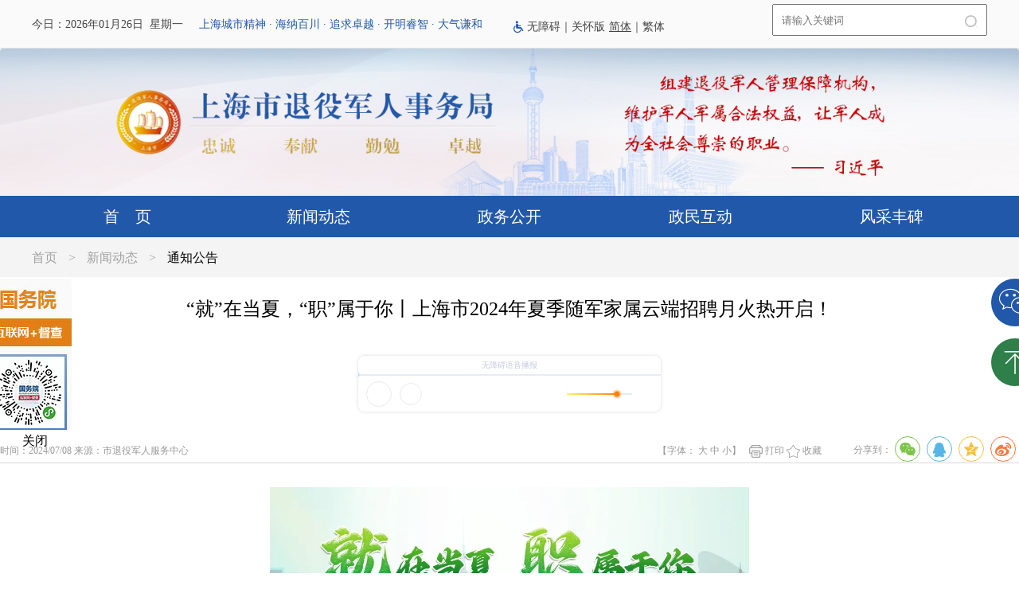

--- FILE ---
content_type: text/html; charset=utf-8
request_url: https://tyjr.sh.gov.cn/shtyjrswj/tzgg/20240708/637fb548b6cf46c7b8c2c02ba24837f7.html
body_size: 5738
content:

<!doctype html>
<html lang="en">
 <head> 
  <meta charset="UTF-8"> 
  <meta name="viewport" content="width=device-width, initial-scale=1.0"> 
  <meta http-equiv="X-UA-Compatible" content="ie=edge"> 
    <title>“就”在当夏，“职”属于你丨上海市2024年夏季随军家属云端招聘月火热开启！_通知公告_上海市退役军人事务局</title>
    <meta name="SiteName" content="上海市退役军人事务局">
    <meta name="SiteDomain" content="tyjr.sh.gov.cn">
    <meta name="SiteIDCode" content="3100000119">
    <meta name="ColumnName" content="通知公告">
    <meta name="ColumnDescription" content="通知公告">
    <meta name="ColumnKeywords" content="通知公告">
     <meta name="ColumnType" content="通知公告">
    <meta name="description" content="  邀请函——上海市2024年夏季随军家属云端招聘月   为贯彻落实《关于进一步做好军人随军家属..." >
    <meta name="ArticleTitle" content="“就”在当夏，“职”属于你丨上海市2024年夏季随军家属云端招聘月火热开启！">
    <meta name="Url" content="http://tyjr.sh.gov.cn/shtyjrswj/tzgg/20240708/637fb548b6cf46c7b8c2c02ba24837f7.html">
    <meta name="Image" content="">
    <meta name="PubDate" content="2024-07-08">
    <meta name="ContentSource" content="市退役军人服务中心">
    <meta name="Author" content="市退役军人服务中心" >
    <meta name="keywords" content="“就”在当夏，“职”属于你丨上海市2024年夏季随军家属云端招聘月火热开启！" >
  <link rel="stylesheet" href="/assets/shtyjrswj/resouce/css/swiper.min.css"> 
  <link rel="stylesheet" type="text/css" href="/assets/shtyjrswj/resouce/css/kkpager_blue.css"> 
  <link rel="stylesheet" href="/assets/shtyjrswj/resouce/css/index.css"> 
  <link rel="stylesheet" href="/assets/shtyjrswj/resouce/css/zc.css">
  <link rel="stylesheet" href="https://at.alicdn.com/t/font_1476598_5r1g1yjg5c6.css"> 

  <style>
        /*文章信息*/
        .details_page {
            margin-bottom: 22px;
        }
        .details_page h2 {
            display: block;
            overflow: hidden;
            text-align: center;
            font: normal 24px/36px "Microsoft YaHei";
            padding: 22px 0px;
            position: relative;
        }
        .details_page .article-info {
            height: 28px;
            border-bottom: 1px #d9d9d9 solid;
            font: normal 12px/24px "宋体";
            display: block;
            color:#999;
        }
        .details_page .article-info .bdsharebuttonbox {
            float: right;
            margin-top: -10px;
        }
        .details_page .article-info .auxiliary {
            float: right;
            margin-right: 40px;
            color: #999999;
            height: 24px;
        }
        .details_page .article-info .auxiliary a {
            color: #999;
        }
        .details_page .article-info .auxiliary img {
           vertical-align: middle;
           margin-right: 3px;
        }

        .details_page .article-info .auxiliary  .size_box {
            display: inline-block;
            width: 120px;
            text-align: center;
            font: normal 12px/24px "宋体";

        }
        /*正文*/
        #div_zhengwen {
            padding: 30px 90px;
            font-size: 16px;
            line-height: 200%;
            font-family: "宋体";
        }
    #div_zhengwen p{
     line-height: 32px;
    margin-top:20px;
     }
        /*相关文章*/
        .relevant {
            padding-bottom: 20px;
                display:none;
        }
        .relevant dt {
            border-left: 3px #12589f solid;
            color: #12589f;
            font: bold 16px/20px "宋体";
            padding-left: 10px;
            height: 20px;
        }
        .relevant dd {
            padding-top: 20px;
        }
        .relevant dd a {
            display: block;
            padding-left: 12px;
            font: normal 14px/24px "宋体";
            color: #666;
            background: url(../images/dot002.gif) no-repeat left 10px;
        }
        .fujian { padding:20px 90px; }
        .fujian span { display:inline-block; vertical-align:top; font-family: "宋体"; font-size: 14px; line-height: 200%; }
        #ivs_content video{
          width:80%!important;
        }
 
  </style> 
  <style>
    strong{
      font-weight: bold;
        font-size: 16px;
    }
    </style> 
  <meta http-equiv="Content-Type" content="text/html; charset=UTF-8"> 
  <meta http-equiv="pragma" content="no-cache"> 
  <meta http-equiv="Cache-Control" content="no-cache,must-revalidate"> 
  <!-- <script id="common_js" type="text/javascript" src="/assets/shtyjrswj/resource/js/common.js?siteURL=/shtyjrswj"></script>  -->
 </head> 
 <body> 
  <div class="container"  id="container"> 
   <!-- 顶部快捷条 --> 
   <div class="header"> 
   </div> 
   <!-- banner --> 
   <div class="header-banner"> 
   </div> 
   <!-- 导航栏目 --> 
   <div class="nav"> 
   </div> 
   <!-- 面包屑 --> 
   <div class="bread"> 
    <div class="view-width"> 
     <a href="/index.html" title="首页">首页</a> 
         <a target="_blank" href="/shtyjrswj/xwdt/index.html" title="新闻动态"> 
         <span>&gt;</span> 新闻动态
         </a>
         <span>&gt;</span> 通知公告
    </div> 
   </div> 
   <!-- 稿件模块 --> 
   <!--内容--> 
   <div class="outerlayer"> 
    <div class="container" > 
     <div class="details_page"> 
      <!--startprint--> 
      <h2> 
        <p id="ivs_title">“就”在当夏，“职”属于你丨上海市2024年夏季随军家属云端招聘月火热开启！<br/> </p> 
      </h2> 
      <div class="article-info" >
        <span id="ivs_date">
        时间：2024/07/08 来源：市退役军人服务中心  
       </span> 
       <div class="bdsharebuttonbox"> 
        <span class="fl" style="float:left;line-height:32px;margin-top: 5px;"> 分享到：</span>
        <div class="share" id="share-2" data-bosszone="share" style="float:left;line-height:32px;"></div>
        </div>
        <div class="auxiliary"> 
        <div class="size_box">
          【字体： 
         <a href="javascript:changeSize(18);" title="字体变大为18像素">大</a> 
         <a href="javascript:changeSize(14);" title="字体变为14像素">中</a> 
         <a href="javascript:changeSize(12);" title="字体变小为12像素">小</a>】 
        </div> 
        <a href="javascript:window.print()" title="打印"><img src="/assets/shtyjrswj/resouce/img/Printing.gif" width="17" height="16" alt="打印">打印</a> 
        <a title="收藏本站" onclick="shoucang(document.title,window.location);return false" href="javascript:void(0)"><img src="/assets/shtyjrswj/resouce/img/collect.gif" width="17" height="16" alt="收藏">收藏</a> 
       </div> 
      </div> 
      <!--修改百度分享样式--> 
      <style>
        .bdshare-button-style0-24 .bds_weixin,.bdshare-button-style0-24 .bds_tsina{background-position:0 0px;}
        .bdshare-button-style0-24 a,.bdshare-button-style0-24 .bds_more{padding-left:28px; height:20px;background-image: url(/assets/shtyjrswj/resouce/img/fenxiang_weixinbg.gif);}
        .bdshare-button-style0-24 .bds_more{background-image: url(/assets/shtyjrswj/resouce/img/fenxiang_gengduobg.gif);}
        .bdshare-button-style0-24 .bds_tsina{background-image: url(/assets/shtyjrswj/resouce/img/fenxiang_weibobg.gif);}
        </style> 
      <div id="ivs_content"> 
     <html>
 <head></head>
 <body>
  <p style="text-align: center;"><img id="aa7238a6b9e54eb0addf95b40561eee6" style="max-width: 100%; width: 602px; height: 314px;" title="640 (35).jpg" src="/cmsres/aa/aa7238a6b9e54eb0addf95b40561eee6/ded68d7fe8a58a313995df74bdfedf17.jpg" alt="640 (35).jpg" data-size="83175"></p> 
  <p style="text-align: center;">&nbsp;</p> 
  <p style="line-height: 38px; text-align: center;"><span style="font-family: simsun, serif; font-size: 18px;"> <span style="color: #000000;"> <strong>邀请函——</strong></span></span><span style="color: #000000;"><strong><span style="font-family: simsun, serif; font-size: 18px;">上海市2024年</span><span style="font-family: simsun, serif; font-size: 18px;">夏季随军家属云端招聘月</span></strong></span></p> 
  <p style="line-height: 38px; text-align: justify;"><span style="font-family: simsun, serif; font-size: 18px;">  为贯彻落实《关于进一步做好军人随军家属就业安置工作的通知》精神，有效解决随军家属就业问题，实现随军家属高质量精准化就业，提升随军家属们的归属感、幸福感和获得感，在市退役军人事务局指导下，上海市退役军人服务中心联合多家单位，开展<span style="color: #3598db;"><strong>“就”在当夏 “职”属于你</strong></span>——上海市2024年夏季随军家属云端招聘月活动。</span></p> 
  <p style="line-height: 38px; text-align: justify;"><span style="font-family: simsun, serif; font-size: 18px;">  <span style="color: #3598db;"><strong>诚邀各用人单位和驻沪部队随军家属参加！</strong></span></span></p> 
  <p style="line-height: 38px; text-align: justify;">&nbsp;</p> 
  <p style="line-height: 38px; text-align: center;"><span style="font-family: simsun, serif; font-size: 18px;">  <strong>活动时间</strong></span></p> 
  <p style="line-height: 38px; text-align: center;">&nbsp;</p> 
  <p style="line-height: 38px; text-align: center;"><span style="font-family: simsun, serif; font-size: 18px;">  <span style="color: #3598db;"><strong>云端招聘</strong></span></span></p> 
  <p style="line-height: 38px; text-align: center;"><span style="font-family: simsun, serif; font-size: 18px;">  7月20日至8月20日</span></p> 
  <p style="line-height: 38px; text-align: center;">&nbsp;</p> 
  <p style="line-height: 38px; text-align: center;"><span style="font-family: simsun, serif; font-size: 18px;"> <span style="color: #3598db;"><strong> 线上就业辅导</strong></span></span></p> 
  <p style="line-height: 38px; text-align: center;"><span style="font-family: simsun, serif; font-size: 18px;">  7月25日 下午</span></p> 
  <p style="line-height: 38px; text-align: center;">&nbsp;</p> 
  <p style="line-height: 38px; text-align: center;"><span style="font-family: simsun, serif; font-size: 18px;">  <span style="color: #3598db;"><strong>直播带岗</strong></span></span></p> 
  <p style="line-height: 38px; text-align: center;"><span style="font-family: simsun, serif; font-size: 18px;">  7月29日 下午（第一场）</span></p> 
  <p style="line-height: 38px; text-align: center;"><span style="font-family: simsun, serif; font-size: 18px;">  7月30日&nbsp;下午（第二场）</span></p> 
  <p style="line-height: 38px; text-align: center;">&nbsp;</p> 
  <p style="line-height: 38px; text-align: center;"><span style="font-family: simsun, serif; font-size: 18px;">  <strong>活动内容</strong></span></p> 
  <p style="line-height: 38px; text-align: justify;"><span style="font-family: simsun, serif; font-size: 18px;">  </span></p> 
  <p style="line-height: 38px; text-align: center;"><span style="font-family: simsun, serif; font-size: 18px;"> <span style="color: #3598db;"> <strong>云端双选会</strong></span></span></p> 
  <p style="line-height: 38px; text-align: center;"><span style="font-family: simsun, serif; font-size: 18px;">  为随军家属搭建线上招聘专区，实现求职者和用人单位供需对接。</span></p> 
  <p style="line-height: 38px; text-align: center;">&nbsp;</p> 
  <p style="line-height: 38px; text-align: center;"><span style="font-family: simsun, serif; font-size: 18px;">  <span style="color: #3598db;"><strong>就业辅导</strong></span></span></p> 
  <p style="line-height: 38px; text-align: center;"><span style="font-family: simsun, serif; font-size: 18px;">  邀请就业指导专家线上宣讲职业规划、自我认知、简历优化及面试技巧等内容，提高求职者个人内驱力。</span></p> 
  <p style="line-height: 38px; text-align: justify;"><span style="font-family: simsun, serif; font-size: 18px;">&nbsp;</span></p> 
  <p style="text-align: center;"><img id="bfa8b738749840df8df2de5e73ed62de" style="max-width: 100%; width: 594px; height: 334px;" title="640 (36).jpg" src="/cmsres/bf/bfa8b738749840df8df2de5e73ed62de/7774e126fe0004ff49c67565b99d2456.jpg" alt="640 (36).jpg" data-size="24950"></p> 
  <p style="text-align: center;">&nbsp;</p> 
  <p style="line-height: 38px; text-align: center;"><span style="font-family: simsun, serif; font-size: 18px;">  <span style="color: #3598db;"><strong>直播带岗</strong></span></span></p> 
  <p style="line-height: 38px; text-align: justify;"><span style="font-family: simsun, serif; font-size: 18px;">  企业通过“上海市退役军人事务局”视频号进行直播带岗，为求职者提供高效便捷招聘信息，足不出户寻找心仪岗位。</span></p> 
  <p style="line-height: 38px; text-align: justify;"><span style="font-family: simsun, serif; font-size: 18px;">&nbsp;</span></p> 
  <p style="text-align: center;"><img id="98c8a1af6fce4092b8d3c52d74bb5c12" style="max-width: 100%; width: auto; height: auto;" title="640 (19).png" src="/cmsres/98/98c8a1af6fce4092b8d3c52d74bb5c12/7e365fdae8c1ee108c70d4cabb18535d.png" alt="640 (19).png" data-size="184989"></p> 
  <p style="text-align: center;">&nbsp;</p> 
  <p style="line-height: 38px; text-align: center;"><span style="font-family: simsun, serif; font-size: 18px;"> <strong> 参与方式</strong></span></p> 
  <p style="line-height: 38px; text-align: justify;"><span style="font-family: simsun, serif; font-size: 18px;"> </span></p> 
  <p style="line-height: 38px; text-align: center;"><span style="font-family: simsun, serif; font-size: 18px;"> <span style="color: #3598db;"><strong> 用人单位扫码报名</strong></span></span></p> 
  <p style="text-align: center;">&nbsp; <img id="95c2e3370b674ca0859862b2a2860dac" style="max-width: 100%; width: auto; height: auto;" title="640 (37).jpg" src="/cmsres/95/95c2e3370b674ca0859862b2a2860dac/622b170738b3543c8f534cf7134ed328.jpg" alt="640 (37).jpg" data-size="11982"></p> 
  <p style="line-height: 38px; text-align: center;"><span style="font-family: simsun, serif; font-size: 18px;"> <span style="color: #3598db;"><strong> 报名截止时间7月19日</strong></span></span></p> 
  <p style="line-height: 38px; text-align: center;"><span style="font-family: simsun, serif; font-size: 18px;">  报名成功将有专人对接</span></p> 
  <p style="line-height: 38px; text-align: center;">&nbsp;</p> 
  <p style="line-height: 38px; text-align: center;"><span style="font-family: simsun, serif; font-size: 18px;">  <span style="color: #3598db;"><strong>求职者扫码报名</strong></span></span></p> 
  <p style="text-align: center;">&nbsp; <img id="3244f8c061064caf951ef70f43a8b43e" style="max-width: 100%; width: auto; height: auto;" title="640 (38).jpg" src="/cmsres/32/3244f8c061064caf951ef70f43a8b43e/6a32fefafa3725934d5af5cd587e8e6e.jpg" alt="640 (38).jpg" data-size="12370"></p> 
  <p style="line-height: 38px; text-align: center;"><span style="font-family: simsun, serif; font-size: 18px;"> <span style="color: #3598db;"><strong> 报名截止时间7月25日</strong></span></span></p> 
  <p style="line-height: 38px; text-align: center;"><span style="font-family: simsun, serif; font-size: 18px;">  为求职者提供</span></p> 
  <p style="line-height: 38px; text-align: center;"><span style="font-family: simsun, serif; font-size: 18px;">  简历优化、求职指导、岗位匹配等服务</span></p> 
  <p style="line-height: 38px; text-align: justify;"><span style="font-family: simsun, serif; font-size: 18px;"> </span></p> 
  <p style="line-height: 38px; text-align: center;"><span style="font-family: simsun, serif; font-size: 18px;">  <strong>指导单位</strong></span></p> 
  <p style="line-height: 38px; text-align: center;"><span style="font-family: simsun, serif; font-size: 18px;">  上海市退役军人事务局</span></p> 
  <p style="line-height: 38px; text-align: center;"><span style="font-family: simsun, serif; font-size: 18px;">  上海市国有资产监督管理委员会</span></p> 
  <p style="line-height: 38px; text-align: center;"><span style="font-family: simsun, serif; font-size: 18px;">  <strong>主办单位</strong></span></p> 
  <p style="line-height: 38px; text-align: center;"><span style="font-family: simsun, serif; font-size: 18px;">  上海市退役军人服务中心</span></p> 
  <p style="line-height: 38px; text-align: center;"><span style="font-family: simsun, serif; font-size: 18px;">  上海市妇女儿童服务指导中心（巾帼园）</span></p> 
  <p style="line-height: 38px; text-align: center;"><span style="font-family: simsun, serif; font-size: 18px;">  上海市中小企业发展服务中心</span></p> 
  <p style="line-height: 38px; text-align: center;"><span style="font-family: simsun, serif; font-size: 18px;">  <strong>协办单位</strong></span></p> 
  <p style="line-height: 38px; text-align: center;"><span style="font-family: simsun, serif; font-size: 18px;">  各区退役军人事务局</span></p> 
  <p style="line-height: 38px; text-align: center;"><span style="font-family: simsun, serif; font-size: 18px;">  上海市退役军人就业创业服务促进会</span></p> 
  <p style="line-height: 38px; text-align: center;"><span style="font-family: simsun, serif; font-size: 18px;">  上海市女企业家协会</span></p> 
  <p style="line-height: 38px; text-align: center;"><span style="font-family: simsun, serif; font-size: 18px;">  市属各国有企业</span></p> 
  <p style="line-height: 38px; text-align: center;"><span style="font-family: simsun, serif; font-size: 18px;"> </span></p> 
  <p style="line-height: 38px; text-align: justify;">&nbsp;</p>
 </body>
</html> 

            
       <p><br></p> 
      </div> 
      <div class="fujian"> 
       <p style="border-bottom:2px solid #ddd"></p> 
       <br> 
       <!--开始 内容附件标签--> 
      </div> 
      <!-- <dl class="relevant">
        <dt>相关新闻</dt>
        <dd></dd>
        </dl> --> 
      <!--endprint--> 
     </div> 
    </div> 
   </div> 
   <!-- <div class="article-box view-width">
           <div class="title">崇明区退役军人服务中心<br>
            
                <h5> 2019-11-17 17:43 <br>
            </div>
            <div class="content">
                    
           <table border="1" cellspacing="0"><tbody><tr><td width="311" valign="center"><p style="line-height:2em;text-indent:2em;">单位</p></td><td width="326" valign="center"><p>办公地址</p></td><td width="158" valign="center"><p>办公电话</p></td></tr><tr><td width="311" valign="center"><p>崇明区退役军人服务中心</p></td><td width="326" valign="center"><p>崇明区城桥镇新崇中路388号四楼</p></td><td width="158" valign="center"><p>59613623</p></td></tr></tbody></table><p><br /></p>
<!--开始 内容附件标签 
            </div>
        </div>--> 
   <!-- 友情链接 --> 
   <div class="link"> 
   </div> 
   <!-- 页脚 --> 
   <div class="footer1 clearfix" id="footer1"> 
   </div> 
   <!-- 左侧悬浮栏 --> 
   <div class="left-bar"> 
   </div> 
   <!-- 右侧悬浮栏 --> 
   <div class="right-bar"> 
   </div> 
  </div> 
  <script src="/assets/shtyjrswj/resouce/js/jquery.min.js"></script> 
  <script src="/assets/shtyjrswj/resouce/js/swiper.min.js"></script> 
  <script src="/assets/shtyjrswj/resouce/js/tb.js"></script> 
  <script src="/assets/shtyjrswj/resouce/js/foot.js"></script> 
  <script src="/assets/shtyjrswj/resouce/js/default.js"></script> 
  <script src="/assets/shtyjrswj/resouce/js/tzhllang.js" type="text/jscript"></script> 
  <script src="/assets/shtyjrswj/resouce/js/common.js" type="text/javascript"></script> 
  <div style="position: relative;    left: 230px;"> 
   <script type="text/javascript">document.write(unescape("%3Cspan id='_ideConac' %3E%3C/span%3E%3Cscript src='https://dcs.conac.cn/js/02/000/0000/60933381/CA020000000609333810005.js' type='text/javascript'%3E%3C/script%3E"));</script> 
   <script src="/assets/shtyjrswj/resouce/js/common.js" type="text/javascript"></script> 
  </div> 
  <script>
    showTime(".time","","normal"); //导航上的时间自动读取
  //简体 繁体切图
    var btn2 = document.getElementById('j');
btn2.addEventListener('click', showMsg, false); //鼠标单击的时候调用showMes这个函数  
function showMsg() {
  
  zh_tran('s');
}
  var btn = document.getElementById('f');
btn.addEventListener('click', showMsg2, false); //鼠标单击的时候调用showMes这个函数  
function showMsg2() {
   
  zh_tran('t');
}
 
    function addFavorite2() {
      var url = window.location;
     var title = document.title;
       var ua = navigator.userAgent.toLowerCase();
      if (ua.indexOf("360se") > -1) {
          alert("由于360浏览器功能限制，请按 Ctrl+D 手动收藏！");
      }
      else if (ua.indexOf("msie 8") > -1) {
           window.external.AddToFavoritesBar(url, title); //IE8
      }
      else if (document.all) {
    try{
     window.external.addFavorite(url, title);
    }catch(e){
     alert('您的浏览器不支持,请按 Ctrl+D 手动收藏!');
    }
      }
      else if (window.sidebar) {
          window.sidebar.addPanel(title, url, "");
      }
      else {
    alert('您的浏览器不支持,请按 Ctrl+D 手动收藏!');
      }
  }
  
  //文字大小更改
 function changeSize(size){
 $("#div_zhengwen p").css("font-size", size+"px");
  $("#div_zhengwen span").css("font-size", size+"px");} 
         // 加入收藏 兼容360和IE6 
          function shoucang(sTitle, sURL) {
              try {
                  window.external.addFavorite(sURL, sTitle);
              } catch (e) {
                  try {
                      window.sidebar.addPanel(sTitle, sURL, "");
                  } catch (e) {
                      alert("请使用Ctrl+D进行添加");
                  }
              }
          }
    //分享功能
    $('#share-2').share({sites: ['wechat', 'qq', 'qzone','weibo']});
</script> 

  <script id="visits_js" type="text/javascript" src="/assets/shtyjrswj/resource/js/visits.js?cmsURL=http://183.194.249.148/TrueCMS&amp;siteId=d399650c-6a1d-44dd-8fd5-11331d149d70&amp;messageId=f84fbfeb-1aeb-4c88-b6e0-c887623d08fd"></script> 
  <script type="text/javascript" src="/assets/shtyjrswj/resource/js/ckplayer/ckplayer.js" charset="utf-8"></script> 
  <script id="video_js" type="text/javascript" src="/assets/shtyjrswj/resource/js/video.js?siteURL=/shtyjrswj"></script> 
  <script id="plugin_js" type="text/javascript" src="/assets/shtyjrswj/resource/js/plugin.js?siteURL=/shtyjrswj"></script>  
 </body>
</html>

--- FILE ---
content_type: text/html;charset=UTF-8
request_url: https://voice.shanghai.gov.cn/gateway/tts/speak
body_size: 4759
content:
<!DOCTYPE>
<html lang="zh-cn" xmlns="http://www.w3.org/1999/xhtml">
<head>
    <meta charset="utf-8">
    <meta http-equiv="Content-Type" content="text/html; charset=utf-8">
    <meta name="viewport" content="width=device-width, initial-scale=1.0,user-scalable=no">
    <meta http-equiv="X-UA-Compatible" content="IE=Edge,chrome=1">
    <meta http-equiv="Cache-Control" content="no-siteapp">
    <meta name="renderer" content="webkit">
    <meta name="apple-mobile-web-app-capable" content="yes">
    <meta name="apple-mobile-web-app-status-bar-style" content="black">
    <title>wza-player无障碍语音播放器</title>
    <style>
        body{padding: 0 !important;margin: 0 !important;}
        .wzatitle{position: absolute;top: 0; width: 100%;font-size: 10px;text-align: center;color: #C3C8DA;font-weight: 200;line-height: 24px;}
        .jp-audio { margin: auto !important; min-width: 280px; max-width: 380px; padding: 5px; }
        .jp-interface {position: relative;background-color: #fff;width: 100%;box-shadow: 0 0 4px rgba(0, 0, 0, 0.15);transition: all 0.5s ease-out;}
        .jp-interface:hover{transition: all 0.3s ease;transform: scale(1.05);box-shadow: 0 0 5px rgba(0, 196, 255, 0.7)}
        .jp-audio .jp-interface {height: 70px;border-radius: 8px; overflow: hidden;}
        .jp-controls-holder {clear: both;margin: 0 auto;position: relative;overflow: hidden;top: -20px;padding: 5px 0;}
        .jp-interface .jp-controls {margin: 0;padding: 0;}
        .jp-audio .jp-controls {padding: 32px 20px 0 10px; }
        .jp-controls button {display: block;float: left;overflow: hidden;text-indent: -9999px;cursor: pointer; border-radius: 32px;border: solid 1px #E8EAF2}
        .jp-play {width: 32px;height: 32px;background: url("https://voice.ewdcloud.com/wzaplayer.png") 2px 1px no-repeat; background-size: 600%;transition: all 0.3s ease-out;}
        .jp-play:focus,.jp-play:hover {background: url("https://voice.ewdcloud.com/wzaplayer.png") -27px 1px no-repeat;background-size: 600%;border: solid 1px rgba(255, 132, 0, 0.51);box-shadow: 0 0 2px 1px rgba(255, 132, 0, 0.4);transition: all 0.3s ease;transform: scale(1.1);}
        /*.jp-state-playing .jp-play {background: url("https://voice.ewdcloud.com/wzaplayer.png") 1px -28px no-repeat; background-size: 600%;}*/
        .jp-state-playing .jp-play{background: url("https://voice.ewdcloud.com/bofang.gif") 0 0 no-repeat;background-size: 100%;border: none;transition: all 0.3s ease-out;}
        .jp-state-playing .jp-play:focus,.jp-state-playing .jp-play:hover {background: url("https://voice.ewdcloud.com/wzaplayer.png") -28px -28px no-repeat; background-size: 600%;border: solid 1px #ff9900;transition: all 0.3s ease;}
        .jp-stop, .jp-previous, .jp-next {width: 28px;height: 28px;margin-top: 2px; }
        .jp-stop {background: url("https://voice.ewdcloud.com/wzaplayer.png") 1px -49px no-repeat;margin-left: 10px;background-size: 600%; transition: all 0.3s ease-out}
        .jp-stop:focus,.jp-stop:hover {background: url("https://voice.ewdcloud.com/wzaplayer.png") -24px -49px no-repeat;background-size: 600%;border: solid 1px rgba(255, 132, 0, 0.51);box-shadow: 0 0 2px 1px rgba(255, 132, 0, 0.4);transition: all 0.3s ease;transform: scale(1.1);}
        .jp-audio .jp-progress {position: absolute;width: 100% !important;top: 20px;left: 0;height: 12px;}
        .jp-audio .jp-progress:hover{width: 100% !important;cursor: pointer;display: block;}
        .jp-audio .jp-type-single .jp-progress {width: 186px; }
        .jp-seek-bar {width: 100% !important;height: 2px; cursor: pointer; transition: all 0.3s ease-out;background-color: #E9EBF3;margin-top: 3px;}
        .jp-play-bar {width: 0px;border-radius: 10px;height: 2px; background-image: linear-gradient(to right, #6DFFFF 0%, #27B9F4 100%);position: relative;right: 5px;overflow: inherit !important;}
        .jp-play-bar:after {content: "";display: block;width: 6px;height: 6px;position: absolute;right: -4px;top: -2px;background: #27B9F4;box-shadow: 0 0 3px 1px #27B9F4;border-radius: 100%;}
        .jp-audio .jp-progress:hover .jp-seek-bar{box-shadow: 0 0 8px #00c4ff;background-color: rgba(0, 196, 255, 0.51);height: 6px;}
        .jp-audio .jp-progress:hover .jp-play-bar{height: 6px;}
        .jp-audio .jp-progress:hover .jp-play-bar:after{width: 10px;height: 10px;}
        .jp-state-no-volume .jp-volume-controls {display: none; }
        .jp-volume-controls {position: absolute;top: 39px; right: 10px;width: 130px;display: block;height: 18px;left: inherit;}
        .jp-volume-controls button {display: block;position: absolute;overflow: hidden;text-indent: -9999px;border: none;cursor: pointer; }
        .jp-mute,.jp-volume-max {width: 18px;height: 18px; }
        .jp-volume-max {right: 0;}
        .jp-mute {background: url("https://voice.ewdcloud.com/wzaplayer.png") -8px -181px no-repeat; background-size: 1200%;transition: all 0.3s ease-out;}
        .jp-mute:focus, .jp-mute:hover {background: url("https://voice.ewdcloud.com/wzaplayer.png") -42px -181px no-repeat; background-size: 1200%;transition: all 0.3s ease;transform: scale(1.2);}
        .jp-state-muted .jp-mute {background: url("https://voice.ewdcloud.com/wzaplayer.png") -42px -181px no-repeat; background-size: 1200%;transition: all 0.3s ease-out;}
        .jp-state-muted .jp-mute:focus, .jp-state-muted .jp-mute:hover {background: url("https://voice.ewdcloud.com/wzaplayer.png") -8px -181px no-repeat; background-size: 1200%;transform: scale(1.2);}
        .jp-volume-max {background: url("https://voice.ewdcloud.com/wzaplayer.png") -8px -112px no-repeat; background-size: 1200%;transition: all 0.3s ease-out;}
        .jp-volume-max:focus, .jp-volume-max:hover {background: url("https://voice.ewdcloud.com/wzaplayer.png") -42px -112px no-repeat; background-size: 1200%; transition: all 0.3s ease;transform: scale(1.2);}
        .jp-volume-bar {position: absolute;top: 8px;left: 22px;width: 82px;height: 2px;cursor: pointer; background-color: #E8EAF2;border-radius: 5px;transition: all 0.3s ease-out;}
        .jp-volume-bar:hover{box-shadow: 0 0 8px #ff9900;background-color: #babdc7;transition: all 0.3s ease;transform: scale(1.1);}
        .jp-volume-bar-value {width: 0px;border-radius: 5px;height: 2px;background-image: linear-gradient(to right, #fff167 0%, #ff7e00 100%);position: relative;overflow: inherit !important;}
        .jp-volume-bar-value:after{content: "";display: block;width: 6px;height: 6px;border-radius: 50%;position: absolute;top: -2px;right: 0;background: #ff7e00;box-shadow: 0 0 3px 1px #ff7e00;}
        .jp-audio .jp-time-holder {position: absolute;top: 0;}
        .jp-audio .jp-type-single .jp-time-holder {display: block; width: 100%;}
        .jp-current-time,.jp-duration {font-size: 12px;font-style: oblique; color: rgba(129, 135, 158, 0); font-weight: 200;line-height: 24px;transition: all 0.6s ease-out;}
        .jp-current-time {float: left;display: inline;cursor: default; margin-left: 10px; }
        .jp-duration {float: right;display: inline;text-align: right;cursor: pointer; margin-right: 10px; }
        .jp-state-playing .jp-current-time,.jp-state-playing .jp-duration{color: #81879e;transition: all 0.6s ease;}
        .jp-jplayer audio, .jp-jplayer {width: 100%;height: 100%; position: relative;}
        .jp-jplayer img{border-top-left-radius:5px;border-top-right-radius:5px}
        .jp-jplayer video,.jp-jplayer img{width: 100%;height: 100%;}
        .jp-toggles {padding: 0;margin: 0 auto;overflow: hidden; }
        .jp-audio .jp-type-single .jp-toggles {width: 25px; }
        .jp-toggles button {display: block;float: left;width: 25px;height: 18px;text-indent: -9999px;line-height: 100%;border: none;cursor: pointer; }
        .jp-lang-controls{position: absolute; top: 35px;left: 100px;font-weight: 200;}
        .jp-lang-controls button{font-size: 12px;margin: -3px;border: solid 1px #E8EAF2;background-color: #fff;color: #A2A7BA;}
        .jp-lang-controls button:hover,.jp-lang-controls button:focus,.jp-lang-controls button.active{color: #00c4ff;cursor: pointer;}
        .jp-lang-controls button.lang-standard{border-top-left-radius: 22px;border-bottom-left-radius: 22px;transition: all 0.3s ease-out;}
        .jp-lang-controls button.lang-shanghai{border-top-right-radius: 22px;border-bottom-right-radius: 22px;transition: all 0.3s ease-out}
        .jp-lang-controls button:hover {border-color:#ff9900;transform: scale(1.2);transition: all 0.3s ease;border-radius: 22px;color: #ff9900;}
        .jp-gui.jp-interface p{display: none;}

        @media (max-width: 480px) {
            .jp-volume-controls,button.jp-stop{display: none !important;}
            .jp-gui.jp-interface p{display: block;}
            .jp-gui.jp-interface p{font-size: 12px;position: absolute;left: 40%;top: -2px;color: #999;}
            .jp-interface {background: none !important;box-shadow: 0 0 4px rgba(0, 0, 0, 0.15);}
            .jp-state-playing .jp-interface{box-shadow: 0 0 5px rgba(0, 196, 255, 0.7)}
            .jp-interface:hover,.jp-progress:hover{transform: scale(1);}
            .jp-audio .jp-interface {border: 1px solid #eee;background: #fdfdfd;border-radius: 80px;}
            .jp-audio .jp-controls {padding: 11px 20px 0 13px;}
            .jp-controls button {-webkit-box-shadow: none;-moz-box-shadow: none;box-shadow: none;}
            .jp-gui .jp-controls .jp-play {width: 48px;height: 48px;background: url("https://voice.ewdcloud.com/stopplay.png") no-repeat !important;background-size: 100% !important;}
            .jp-play:focus {background: none !important;-webkit-box-shadow: none;-moz-box-shadow: none;box-shadow: none;}
            .jp-state-playing .jp-gui .jp-controls .jp-play {background: url("https://voice.ewdcloud.com/bofang.gif") no-repeat !important;background-size: 100% !important;}
            .jp-state-playing .jp-gui .jp-controls .jp-play:focus {background: url("https://voice.ewdcloud.com/bofang.gif") no-repeat !important;background-size: 100% !important;}
            .jp-gui .jp-controls .jp-stop {background: url("https://voice.ewdcloud.com/stopplay.png") no-repeat !important;background-size: 100% !important;}
            .jp-gui .jp-controls .jp-stop:focus {background: url("https://voice.ewdcloud.com/stopplay.png") no-repeat !important;background-size: 100% !important;}
            .jp-progress {background-color: #eee;-webkit-box-shadow: none;-moz-box-shadow: none;box-shadow: none;}
            .jp-seek-bar{margin: 0;}
            .jp-lang-controls button{font-size: 16px;padding: 2px 12px;}
            .jp-play-bar {height: 2px;position: relative;overflow: inherit !important;}
            .jp-play-bar:after {content: "";display: block;width: 8px;height: 8px;border-radius: 50%;background: rgb(0, 198, 255);position: absolute;right: -2px;top: -3px;box-shadow: 0 0 8px rgba(0, 198, 255, 0.75);}
            .jp-audio .jp-time-holder {position: absolute;top: 1px;width: 80% !important;left: 18% !important;color: #999;}
            .jp-audio .jp-progress {position: absolute;height: 2px;width:73% !important;left: 84px !important;top: 26px;}
            /*新加*/
            .jp-audio .jp-progress:hover{width:76% !important}
            .jp-duration{ margin-right: 26px;}
            .jp-current-time{margin-left: 16px;}
            .wzatitle {top: 1px;left: 23px;width: inherit;}
            .jp-lang-controls {position: absolute;top: 38px;left: 144px;}
        }

    </style>
    <!--[if lt IE 9]>
    <script src="https://voice.ewdcloud.com/files/html5.min.js"></script>
    <script src="https://voice.ewdcloud.com/files/respond.min.js"></script>
    <![endif]-->

    <script type="text/javascript" charset="utf-8" src="https://gl.ewdcloud.com/ew_tracker.js" defer="defer"></script>
    <script>
      _tracker_(null, "429");
    </script>

    <script>
        var isPlaying = false;
        var hasLoaded = false;

        function toPlay(obj, audioUrl) {
            if (isPlaying) {
                toPause();
            } else {
                _tracker_event_('无障碍语音条', '播放');
                let path = obj ? $(obj).attr('path') : audioUrl;
                isPlaying = true;
                if (hasLoaded) {
                    $("#jquery_jplayer_1").jPlayer("play");
                } else {
                    setPath(path, true);
                    hasLoaded = true;
                }
            }
        }

        function toPause() {
            isPlaying = false;
            $("#jquery_jplayer_1").jPlayer("pause");
            _tracker_event_('无障碍语音条', '暂停');
        }

        function toStop() {
            isPlaying = false;
            $("#jquery_jplayer_1").jPlayer("stop");
            _tracker_event_('无障碍语音条', '停止');
        }

        function setPath(path, play) {
            $("#jquery_jplayer_1").jPlayer("setMedia", {
                title: '',
                mp3: path
            });
            if (play) {
                $("#jquery_jplayer_1").jPlayer("play");
            }
        }
    </script>
</head>

<body marginwidth="0">
<div id="jquery_jplayer_1" class="jp-jplayer" style="width: 0px; height: 0px;"><img id="jp_poster_0"
                                                                                    style="width: 0px; height: 0px; display: none;">
    <audio id="jp_audio_0" preload="metadata"></audio>
</div>
<div id="jp_container_1" class="jp-audio" role="application" aria-label="media player" style="margin: auto;">
    <div class="jp-type-single">
        <div class="jp-gui jp-interface">
            <div class="wzatitle">无障碍语音播报</div>
            <div class="jp-lang-controls" style="display: none;">
                <button class="lang-standard active" lang="普通话" title="切换普通话语音" aria-label="切换普通话语音">普通话</button>
                <button class="lang-shanghai"></button>
            </div>
            <div class="jp-controls">
                <button class="jp-play" role="button" tabindex="0"
                        path="https://voice.shanghai.gov.cn/tts/a76ffdb85f2bd741f65d76c8123c31b0.mp3"
                        onclick="toPlay(this, null)" title="播放语音" aria-label="播放语音">播放
                </button>
                <button class="jp-stop" role="button" tabindex="0" title="停止语音" aria-label="停止语音">停止</button>
            </div>
            <div class="jp-progress">
                <div class="jp-seek-bar" style="width: 0%;">
                    <div class="jp-play-bar" style="width: 0%;"></div>
                </div>
            </div>
            <div class="jp-volume-controls">
                <button class="jp-mute" role="button" tabindex="0" title="打开声音" aria-label="打开声音">打开声音</button>
                <button class="jp-volume-max" role="button" tabindex="0" title="最大声音" aria-label="最大声音">最大声音</button>
                <div class="jp-volume-bar">
                    <div class="jp-volume-bar-value" style="width: 80%;"></div>
                </div>
            </div>
            <div class="jp-time-holder">
                <div class="jp-current-time" role="timer" aria-label="time">00:00</div>
                <div class="jp-duration" role="timer" aria-label="duration">00:00</div>
            </div>
        </div>
    </div>
</div>

<!--Main JS-->
<script type="text/javascript" src="https://voice.ewdcloud.com/files/jquery.min.js"></script>
<script type="text/javascript" src="https://voice.ewdcloud.com/files/jquery.jplayer.min.js"></script>
<script>
    /*<![CDATA[*/
    let playlist = ["https:\/\/voice.shanghai.gov.cn\/tts\/a76ffdb85f2bd741f65d76c8123c31b0.mp3"];
    let standard = ["https:\/\/voice.shanghai.gov.cn\/tts\/a76ffdb85f2bd741f65d76c8123c31b0.mp3"];
    let shanghai = null;
    let guangdong = null;
    let playIndex = 0;
    (function ($) {
        "use strike";
        $.jPlayer.prototype.options = $.extend($.jPlayer.prototype.options, {
            supplied: 'mp3'
            , wmode: 'window'
            , smoothPlayBar: true
            , keyEnabled: true
            , remainingDuration: true
            , toggleDuration: true
            , keyBindings: {
                stop: {
                    key: 48, fn: function (f) { //key: 0
                        f.stop();
                    }
                }, play: {
                    key: 49, fn: function (f) {  //key 1
                        if (f.status.paused) {
                            f.play();
                        } else {
                            f.pause();
                        }
                    }
                }, rewind: {
                    key: 50, fn: function (f) {  //key 2
                        if (f.status.currentTime > 5) {
                            f.playHead(f.status.currentTime - 5);
                        } else {
                            f.playHead(0);
                        }
                    }
                }, forward: {
                    key: 51, fn: function (f) {  //key 3
                        f.playHead(f.status.currentTime + 5);
                    }
                }, fullScreen: {
                    key: 93, fn: function (f) {  //key enter
                        if (f.status.video || f.options.audioFullScreen) {
                            f._setOption("fullScreen", !f.options.fullScreen);
                        }
                    }
                }, muted: {
                    key: 8, fn: function (f) { //key backspace
                        f._muted(!f.options.muted);
                    }
                }, volumeUp: {
                    key: 55, fn: function (f) {  //key 7
                        f.volume(f.options.volume + 0.1);
                    }
                }, volumeDown: {
                    key: 54, fn: function (f) {  //key 6
                        f.volume(f.options.volume - 0.1);
                    }
                }
            }
        });
    })(jQuery);

    $(document).ready(function () {
        initJplayer();

        if (shanghai && shanghai.length > 0) {
            $('button.lang-shanghai').text('上海话').attr('aria-label', '切换上海话语音').attr('title', '切换上海话语音').attr('lang', '上海话');
            $('div.jp-lang-controls').show();
        } else if (guangdong && guangdong.length > 0) {
            $('button.lang-shanghai').text('粤语').attr('aria-label', '切换粤语语音').attr('title', '切换粤语语音').attr('lang', '广东话');
            $('div.jp-lang-controls').show();
        }

        function initJplayer() {
            $('#jquery_jplayer_1').jPlayer({
                ready: function (event) {},
                ended: function () {
                    if (playlist && playlist.length > 1 && ++playIndex < playlist.length) {
                        setPath(playlist[playIndex], true);
                    }
                },
                error: function () {
                    if (playlist && playlist.length > 1 && ++playIndex < playlist.length) {
                        setPath(playlist[playIndex], true);
                    }
                },
                swfPath: 'https://voice.ewdcloud.com/files/jquery.Jplayer.swf',
                supplied: "mp3",
                wmode: "window",
                useStateClassSkin: true,
                autoBlur: false,
                smoothPlayBar: true,
                keyEnabled: true,
                remainingDuration: true,
                toggleDuration: true
            });
        }
    });

    /**
     * 语言选择按钮点击事件
     */
    $(document).on('click', '.jp-lang-controls button', function (e) {
        // 语言版本
        let lang = $(e.target).attr('lang');
        // 获取当前激活的按钮
        let active = $('.jp-lang-controls button.active').attr('lang');
        // 获取当前播放状态
        let isPlaying = $("#jquery_jplayer_1").data("jPlayer").status.paused;
        // 播放时长
        let currentTime = $("#jquery_jplayer_1").data("jPlayer").status.currentTime;
        // 如果点击的按钮和激活的是同一个，并且是在播放时，暂停播放
        if (active == lang) {
            if(!isPlaying) {
                toPause();
                return;
            } else if (currentTime > 0) {
                $("#jquery_jplayer_1").jPlayer("play");
                return;
            }

        }
        if (lang) {
            $(e.target).addClass('active').siblings().removeClass('active');
            toStop();
        }
        playIndex = 0;
        switch (lang) {
            case '普通话':
                playlist = [].concat(standard);
                setPath(playlist[0], true);
                break;
            case '上海话':
                playlist = [].concat(shanghai);
                setPath(playlist[0], true);
                break;
            case '广东话':
                playlist = [].concat(guangdong);
                setPath(playlist[0], true);
                break
        }

        _tracker_event_('无障碍语音条', '切换方言-' + lang);
    });

    /*]]>*/
</script>

</body>
</html>


--- FILE ---
content_type: text/css
request_url: https://tyjr.sh.gov.cn/assets/shtyjrswj/resouce/css/index.css
body_size: 8642
content:
@import "https://at.alicdn.com/t/font_1894854_4wxd8vn1702.css";
@charset "UTF-8";
* {
  /*font-family: 'Microsoft YaHei', arial;*/
  padding: 0;
  margin: 0;
  /*font-size: 14px;*/
  box-sizing: border-box;
  /*font-weight: 400;*/
  outline: none;
}

a {
  text-decoration: none;
}

li {
  list-style-image: url(/assets/shtyjrswj/resouce/img/list-icon.jpg);
}
.cd-accordion-menu li,.cd-accordion-menu2 li {list-style-image:none;}

.container {
  width: 100%;
}


.view-width {
	    font: normal 16px/45px "微软雅黑";
  max-width: 1200px;
  width: 1200px;
  margin: auto;
}

.flex {
  display: flex;
  flex-wrap: wrap;
}

.j-center {
  justify-content: center;
}

.a-center {
  align-items: center;
}

.j-end {
  text-align: right;
}

.col-1 {
  max-width: 8.333334%;
  flex: 0 0 8.333334%;
}

.col-2 {
  max-width: 16.666667%;
  flex: 0 0 16.666667%;
}

.col-3 {
  max-width: 23%;
  flex: 0 0 25%;
}

.col-4 {
  max-width: 33.333334%;
  flex: 0 0 33.333334%;
}

.col-5 {
  max-width: 41.666667%;
  flex: 0 0 41.666667%;
}
.col-15 {
  max-width:23%;
  flex: 0 0 23%;
}
.col-6 {
  max-width: 50%;
  flex: 0 0 50%;
}

.col-7 {
  max-width: 58.333334%;
  flex: 0 0 58.333334%;
}

.col-8 {
  max-width: 66.666667%;
  flex: 0 0 66.666667%;
}

.col-9 {
  max-width: 75%;
  flex: 0 0 75%;
}

.col-10 {
  max-width: 83.333334%;
  flex: 0 0 83.333334%;
}

.col-11 {
  max-width: 91.666667%;
  flex: 0 0 91.666667%;
}

.col-25 {
  max-width: 20%;
  flex: 0 0 20%;
}

.col-75 {
  max-width: 77%;
  flex: 0 0 77%;
}
.col-100 {
  max-width: 100%;
  flex: 0 0 100%;
}
.header {
  background-color: #fafafa;
  border-bottom: 1px solid #e1e1e1;
  color: #444;
  font-size: 14px;
}
.header  .view-width{
  font-size: 14px;
}

.header .header-top {
  height: 60px;
}

.header .header-top > div .csjs {
  margin-left: 20px;
  color: #2258A9;
}

.header .header-top > div a {
    margin-top: -10px;
  color: #444;
}

.header .header-top > div .lang {
  margin: 0 40px;
}

.header .header-top > div .lang a {
  color: #444;
}

.header .header-top > div .lang a.active {
  text-decoration: underline;
}

.header .header-top > div .input {
  position: relative;
}

.header .header-top > div .input input {
  height: 40px;
  width: 270px;
  padding-left: 10px;
}

.shangxia {
  text-align: center;
}

.shangxia i {
  font-size: 35px !important;
}

.shangxia p {
  width: 100%;
  font-size: 20px;
}

.header-banner {
  height: 220px;
  width: 100%;
  overflow: hidden;
  position: relative;
  border-radius: 4px 4px 0 0;
}

.header-banner img {
  height: 100%;
  width: auto;
  position: absolute;
  top: 0;
  left: 50%;
  transform: translateX(-50%);
}
.phwza{
 display:none;
}
.phwza a{
   border: 1px #ddd solid;
    padding: 2px 5px;
    border-radius: 4px;
    color: #fff!important;
    background: #2258A9;
    box-shadow: 0 4px 6px rgb(100 100 100 / 15%);
    transition: all 0.35s ease-in-out;
}
.nav {
  height: 52px;
  background-color: #2258A9;
}

.nav .nav-item {
  height: 52px;
}

.nav .nav-item > div {
  text-align: center;
  position: relative;
  height: 100%;
}

.nav .nav-item > div a {
  font: normal 20px/50px "微软雅黑";
  font-weight: 500;
  color: #fff;
  line-height: 52px;
}

.nav .nav-item > div a.active {
  border-bottom: 5px solid #fff;
  padding-bottom: 11px;
}

.nav .nav-item > div .more-item {
  position: absolute;
  width: 100%;
  border: 1px solid #d1d1d1;
  border-radius: 5px;
  background: #fff;
  display: none;
  z-index: 999;
  top: 50px;
  /* 小角的背景填充*/
}

.nav .nav-item > div .more-item ul {
  padding: 10px 0;
}

.nav .nav-item > div .more-item ul li {
  list-style: none;
  color: #444;
  line-height: 35px;
  cursor: pointer;
}

.nav .nav-item > div .more-item ul li a {
  color: #444;
  font-weight: 400;
}

.nav .nav-item > div .more-item ul li:hover {
  color: #2258A9;
}

.nav .nav-item > div .more-item::after {
  position: absolute;
  z-index: 999;
  display: inline-block;
  border-width: 10px;
  /*与before的三角形重叠差1px，和元素边框是边框宽度一致*/
  border-style: solid;
  border-color: transparent transparent #fff transparent;
  /*边框颜色（小角的填充色）要与整体元素背景一致*/
  left: 49%;
  top: -20px;
  content: '';
}

.main-info .hot-news {
  height: 105px;
  line-height: 105px;
}

.main-info .hot-news div {
  text-align: center;
}

.main-info .hot-news div a {
  color: #2258A9;
  font-size: 28px;
  font-weight: 900;
}

.main-info .hot-news div a:hover {
  text-decoration: underline;
}

.main-info .hot-news div:first-child {
  border-left: none;
}

.main-info .info .swiper-slide {
  height: 400px;
  background-position: center;
  background-size: cover;
}

.main-info .info .swiper-slide .title {
  position: absolute;
  bottom: 0;
  height: 62px;
  display: flex;
  align-items: center;
  color: #fff;
  width: 100%;
  padding-right: 30%;
  justify-content: center;
  background: rgba(0, 0, 0, 0.4);
}

.main-info .info .info-swiper-pagination {
  position: absolute;
  bottom: 24px;
  z-index: 2;
  right: 20px;
  width: 20%;
  left: auto;
}

.main-info .info .info-swiper-pagination .swiper-pagination-bullet {
  border-radius: 0;
  --swiper-theme-color: #2258A9;
}

.main-info .info .info-swiper-pagination1 {
  position: absolute;
  bottom: 24px;
  z-index: 2;
  right: 20px;
  width: 20%;
  left: auto;
}

.main-info .info .info-swiper-pagination1 .swiper-pagination-bullet {
  border-radius: 0;
  --swiper-theme-color: #2258A9;
}


.main-info .info-tabs {
  margin-left: 45px;
  border-bottom: 1px solid #d1d1d1;
  padding-bottom: 7px;
}

.main-info .info-tabs span {
  color: #999;
  font-size: 18px;
  cursor: pointer;
}

.main-info .info-tabs span.active {
  color: #2258A9;
  border-bottom: 3px solid #2258A9;
  padding-bottom: 9px;
}

.main-info .info-box {
  margin-left: 45px;
  padding: 0 0 15px 15px;
}

.main-info .info-box ul {
  display: none;
}

.main-info .info-box ul.active {
  display: block;
}

.main-info .info-box ul li {
  margin: 35px 0;
}

.main-info .info-box ul li a {
  color: #444;
  font-size: 16px;
  width: 414px;
  display: inline-block;
  overflow: hidden;
  text-overflow: ellipsis;
  white-space: nowrap;
  vertical-align: middle;
}

.main-info .info-box ul li span {
  color: #a1a1a1;
  float: right;
}

.online-work .title {
  width: 100%;
  height: 55px;
  background-image: url(/assets/shtyjrswj/resouce//img/bsbg.jpg);
  background-size: cover;
  background-position: center;
  color: #2E7F4A;
  text-align: center;
  line-height: 55px;
  font-weight: 500;
  font-size: 20px;
}

.online-work .box {
  height: 268px;
  padding: 5px 0 23px 0px;
}

.online-work .box .item {
  background-position: center;
  background-size: cover;
}

.online-work .box .item i {
  font-size: 30px;
  margin-right: 10px;
}

.online-work .box > div a {
  display: flex;
  width: 100%;
  height: 100%;
  right: 0;
  justify-content: center;
  align-items: center;
  color: #fff;
  font-size: 20px;
}

.online-work .box > div:nth-child(1) {
  padding: 15px 30px 15px 0;
}

.online-work .box > div:nth-child(1) a {
  height: 46%;
}

.online-work .box > div:nth-child(1) a:first-child {
  background-image: url(/assets/shtyjrswj/resouce/img/cardbg1.jpg);
  margin: 1% 0 7%;
}

.online-work .box > div:nth-child(1) a:last-child {
  background-image: url(/assets/shtyjrswj/resouce/img/cardbg2.jpg);
}

.online-work .box > div:nth-child(3) {
  padding: 15px 0 15px 30px;
}

.online-work .box > div:nth-child(3) a {
  background-image: url(/assets/shtyjrswj/resouce/img/cardbg3.jpg);
}

.online-work .box > div:nth-child(3) i {
  margin-right: 0;
}

.online-work .box .service {
  border: 1px solid #d1d1d1;
  box-shadow: 0 0 10px 2px #e1e1e1;
}

.online-work .box .service .t {
  height: 56px;
  line-height: 56px;
  text-align: center;
  background-color: #579FCE;
  color: #fff;
  font-size: 20px;
}

.online-work .box .service .t i {
  font-size: 26px;
  vertical-align: middle;
  margin-right: 10px;
}

.online-work .box .service .zxbox {
  padding: 40px;
}

.online-work .box .service .zxbox a {
  text-align: center;
  color: #444;
  font-size: 16px;
  padding: 15px;
}

.online-work .box .service .zxbox a i {
  font-size: 20px !important;
  vertical-align: middle;
  margin-right: 10px;
  color: #2258A9;
}

.hengfu {
  height: 120px;
  background-image: url(/assets/shtyjrswj/resouce/img/hengfu.jpg);
  background-position: center;
  background-size: cover;
  width: 100%;
  display: block;
}

.zhuanti {
  margin-top: 30px;
}

.zhuanti > div.xgg > .col-4:nth-child(1) {
  padding-right: 15px;
}

.zhuanti > div.xgg > .col-4:nth-child(2) {
  padding: 0 5px;
}

.zhuanti > div.xgg > .col-4:nth-child(3) {
  padding-left: 15px;
}

.zhuanti > div > .col-4:nth-child(1) {
  padding-right: 30px;
}

.zhuanti > div > .col-4:nth-child(2) {
  padding: 0 15px;
}

.zhuanti > div > .col-4:nth-child(3) {
  padding-left: 30px;
}

.zhuanti > div > .col-3 {
  margin-top: 30px;
}

.zhuanti > div > .col-3:nth-child(1) {
  padding-right: 15px;
}

.zhuanti > div > .col-3:nth-child(2) {
  padding: 0 10px 0 5px;
}

.zhuanti > div > .col-3:nth-child(3) {
  padding: 0 5px 0 10px;
}

.zhuanti > div > .col-3:nth-child(4) {
  padding-left: 15px;
}

.zhuanti .title {
  padding-bottom: 7px;
  border-bottom: 1px solid #d1d1d1;
}

.zhuanti .title a {
  font-size: 20px;
  font-weight: 500;
  color: #2258A9;
  border-bottom: 3px solid #2258A9;
  padding-bottom: 9px;
}

.zhuanti .box ul {
  padding: 15px 0 0 15px;
}

.zhuanti .box ul li {
  padding: 15px 0;
}

.zhuanti .box ul li a {
  display: block;
  width: 100%;
  overflow: hidden;
  text-overflow: ellipsis;
  white-space: nowrap;
  vertical-align: middle;
  color: #444;
  font-size: 16px;
}

.zhuanti .box ul li a:hover {
  color: #2258A9;
  text-decoration: underline;
}

.zhuanti .img {
  background-position: center;
  background-size: cover;
  height: 180px;
  width: 100%;
  display: block;
  position: relative;
}

.zhuanti .img span {
  position: absolute;
  padding: 7px 35px 7px 40px;
  border-top-left-radius: 25px;
  border-bottom-left-radius: 25px;
  background-color: rgba(73, 171, 85, 0.7);
  right: 0;
  bottom: 10px;
  color: #fff;
  font-size: 18px;
}

.zhuanti .img:hover {
  transition: all .4s;
  -webkit-filter: brightness(200%);
  filter: brightness(160%);
}

.zhuanti .img:hover span {
  -webkit-filter: brightness(60%);
  filter: brightness(60%);
}

.zhuanti .gg {
  margin: 30px 0;
  background-position: center;
  background-size: cover;
  height: 106px;
  width: 100%;
  display: block;
}

.link {
  background-color: #2258A9;
  background-position: center;
  background-size: cover;
  border-bottom: 1px solid #f4f4f4;
  padding: 5px;
}

.link > div {
  justify-content: space-between;
}

.link > div .col-3 {
  position: relative;
  max-width: 24%;
  flex: 0 0 24%;
  height: 42px;
  background-color: #2258A9;
  text-align: center;
  line-height: 42px;
  color: #fff;
  cursor: pointer;
}

.link > div .col-3 > div {
	    font: normal 18px/40px "微软雅黑";
  position: relative;
}

.link > div .col-3 > div > a {
	    font: normal 18px/40px "微软雅黑";
  color: #fff;
}

.link > div .col-3 > div .down {
  position: absolute;
  right: 18px;
}

.link > div .col-3 > div .down i {
  display: block;
  transition: all .3s;
}

.link > div .col-3 .more-link {
  position: absolute;
  width: 100%;
  border: 1px solid #d1d1d1;
  border-radius: 5px;
  margin-top: 2px;
  background: #fff;
  display: none;
}

.link > div .col-3 .more-link ul {
  height: 126px;
  overflow: auto;
}

.link > div .col-3 .more-link ul li {
  list-style: none;
  color: #444;
}

.link > div .col-3 .more-link ul li a {
  color: #444;
}

.link > div .col-3 .more-link ul li:hover {
  color: #2258A9;
}

.footer {
  height: 110px;
  background-color: #2258A9;
  display: flex;
  align-items: center;
}

.footer img {
  height: 100%;
}

.footer > div > div p {
  text-align: left;
  line-height: 30px;
  color: #fff;
}

.footer > div > div p a {
  color: #fff;
  padding: 0 10px;
}

.footer > div > div:last-child p {
  text-align: right;
}

.footer > div > div:last-child p a {
  padding: 0;
}

.left-bar {
  position: fixed;
  right: calc((100% - 1200px) / 2 + 1250px);
  top: 350px;
  transition: all 1s;
}

.left-bar > div {
  text-align: center;
  cursor: pointer;
}

.right-bar {
  position: fixed;
  left: calc((100% - 1200px) / 2 + 1250px);
  top: 350px;
  transition: all 1s;
}

.right-bar > div {
  width: 60px;
  height: 60px;
  border-radius: 50%;
  margin-bottom: 15px;
}

.right-bar > div.vx {
  position: relative;
}

.right-bar > div.vx .ercode {
  display: none;
  width: 100px;
  height: 100px;
  position: absolute;
  left: -120px;
  box-shadow: 0 0 5px 1px #d1d1d1;
}

.right-bar > div.vx .ercode img {
  width: 100%;
  height: 100%;
}

.right-bar > div:first-child {
  background-color: #2258A9;
  position: relative;
}

.right-bar > div:first-child i {
  font-size: 40px;
  color: #fff;
  position: absolute;
  top: 7px;
  left: 10px;
}

.right-bar > div:last-child {
  background-color: #2E7F4A;
  text-align: center;
  line-height: 60px;
}

.right-bar > div:last-child i {
  font-size: 34px;
  color: #fff;
}

.bread {
  background-color: #F4F4F4;
  display: flex;
  align-items: center;
  justify-content: left;
  height: 50px;
}

.bread a {
	font: normal 16px/45px "微软雅黑";
  color: #a1a1a1;
}

.bread a:hover {
  text-decoration: underline;
}

.bread span {
  color: #a1a1a1;
  margin: 0 10px;
}

.list-box {
  padding: 50px 0;
}

.list-box .list-left .item {
  position: relative;
  width: 100%;
  background-color: #f4f4f4;
  margin-bottom: 28px;
  text-align: center;
}

.list-box .list-left .item.active {
  background-color: #2258A9;
}

.list-box .list-left .item.active a {
  color: #f4f4f4 !important;
}

.list-box .list-left .item.active .slidedown {
  color: #f4f4f4;
}

.list-box .list-left .item.active::after {
  position: absolute;
  display: inline-block;
  border-width: 8px;
  border-style: solid;
  border-color: transparent transparent transparent #2258A9;
  right: -16px;
  top: 36%;
  content: '';
}

.list-box .list-left .item:hover {
  background-color: #2258A9;
}

.list-box .list-left .item:hover > a {
  color: #f4f4f4;
}

.list-box .list-left .item:hover.noj {
  background-color: #f4f4f4;
}

.list-box .list-left .item:hover.noj::after {
  display: none;
}

.list-box .list-left .item:hover.noj.active {
  background-color: #2258A9;
}

.list-box .list-left .item:hover.noj.active > a {
  color: #fff;
}

.list-box .list-left .item:hover.noj.active .first div {
  color: #fff;
}

.list-box .list-left .item:hover.noj.active .first div a {
  color: #fff;
}

.list-box .list-left .item:hover::after {
  position: absolute;
  display: inline-block;
  border-width: 8px;
  border-style: solid;
  border-color: transparent transparent transparent #2258A9;
  right: -16px;
  top: 36%;
  content: '';
}

.list-box .list-left .item > a {
  display: block;
  width: 100%;
  height: 100%;
  line-height: 54px;
  font: bold 18px/60px "微软雅黑";
  color: #2258A9;
}

.list-box .list-left .item .slidedown {
font: bold 18px/60px "微软雅黑";
  width: 100%;
  height: 100%;
  line-height: 54px;
  font-size: 18px;
  color: #2258A9;
  cursor: pointer;
}

.list-box .list-left .item .slidedown i {
  transition: all .3s;
  display: inline-block;
}

.list-box .list-left .item .slidedown .first {
  display: none;
  margin-top: 10px;
}

.list-box .list-left .item .slidedown .first li {
  line-height: 40px;
  list-style: none;
  border-bottom: 1px solid #fff;
}

.list-box .list-left .item .slidedown .first li:last-child {
  border-bottom: none;
}

.list-box .list-left .item .slidedown .first li a {
  font-size: 16px;
  color: #2258A9;
}

.list-box .list-left .item .slidedown .third {
  display: none;
  margin-top: 10px;
}

.list-box .list-left .item .slidedown .third li {
  line-height: 40px;
  list-style: none;
  border-bottom: 1px solid #fff;
}

.list-box .list-left .item .slidedown .third li:last-child {
  border-bottom: none;
}

.list-box .list-left .item .slidedown .third li a {
  font-size: 16px;
  color: #2258A9;
}

.list-box .list-left .item .slidedown .first .second {
  display: none;
}
.list-box .list-left .item .slidedown .first .second  .second1 {
  display: none;
}
.list-box .list-left .item .slidedown .first .second li {
  line-height: 40px;
  list-style: none;
  border-bottom: 1px solid #fff;
}
.list-box .list-left .item .slidedown .first .second  .second1 li {
  line-height: 40px;
  list-style: none;
  border-bottom: 1px solid #fff;
}
.list-box .list-left .item .slidedown .first .second li a {
  font-size: 14px;
  color: #2258A9;
  margin-left: 15px;
}
.list-box .list-left .item .slidedown .first .second  .second1 li a {
  font-size: 14px;
  color: #2258A9;
  margin-left: 15px;
}
.list-box .list-left .item .slidedown .first .second li:last-child {
  border-bottom: none;
}
.list-box .list-left .item .slidedown .first .second  .second1 li:last-child {
  border-bottom: none;
}
.list-box .list-right {
  padding-left: 50px;
}

.list-box .list-right .title {
  padding-bottom: 7px;
  border-bottom: 1px solid #d1d1d1;
}

.list-box .list-right .title a {
  font-size: 20px;
  font-weight: 500;
  color: #2258A9;
  border-bottom: 3px solid #2258A9;
  padding-bottom: 9px;
}

.list-box .list-right .list-content .box {
  padding: 0 0 0 15px; 
   /*border-bottom: 1px dashed #d1d1d1;*/
}

.list-box .list-right .list-content .box ul li {
 line-height: 41px;
    margin: 6px 0;  
    padding-left: 6px;
    height: 41px;
    list-style-image:url(/assets/shtyjrswj/resouce/img/list-icon.jpg);
}

.list-box .list-right .list-content .box ul li a {
  color: #333333;
      font: normal 17px/36px;
          width: 80%;
    overflow: hidden;
    text-overflow: ellipsis;
    white-space: nowrap;
    float: left;
}

.list-box .list-right .list-content .box ul li span {
  color: #a1a1a1;
  float: right;
}

.list-box .list-right .list-content .content .tips {
  margin-top: 28px;
  padding: 20px 20px;
  background: #FAFAFA;
}

.list-box .list-right .list-content .content .tips p {
  line-height: 28px;
  color: #a1a1a1;
}

.list-box .list-right .list-content .content .form {
  margin-top: 30px;
}

.list-box .list-right .list-content .content .form > .flex {
  margin-bottom: 20px;
}

.list-box .list-right .list-content .content .form > .flex .label {
  width: 140px;
  text-align: right;
  padding-right: 10px;
  font-size: 16px;
  color: #333;
  line-height: 38px;
}

.list-box .list-right .list-content .content .form > .flex .label .required {
  margin-right: 10px;
  color: red;
  font-size: 16px;
}

.list-box .list-right .list-content .content .form > .flex .input textarea {
  resize: none;
  margin: 0px;
  padding: 10px;
  color: #333;
  width: 770px;
  height: 120px;
  border: 1px solid #d1d1d1;
}

.list-box .list-right .list-content .content .form > .flex .input input {
  margin: 0px;
  padding: 10px;
  color: #333;
  width: 770px;
  height: 38px;
  border: 1px solid #d1d1d1;
}

.list-box .list-right .list-content .content .form > .flex .input.code input {
  width: 150px;
}

.list-box .list-right .list-content .content .form > .flex .input.code img {
  vertical-align: middle;
}

.list-box .list-right .list-content .content .submit {
  display: block;
  width: 100px;
  background: #2258A9;
  padding: 15px 30px;
  text-align: center;
  color: #fff;
  border-radius: 5px;
  margin: 50px auto;
}

.list-box .list-right .list-content .pt-list.df .avator {
  width: 136px !important;
  height: 176px;
  background-position: center;
  background-size: cover;
}

.list-box .list-right .list-content .pt-list.df .introduce {
  width: calc(100% - 250px) !important;
}

.list-box .list-right .list-content .pt-list h1 {
  width: 100%;
  margin: 40px 0 10px;
  text-align: center;
  font-size: 22px;
  font-weight: 900;
  color: #2258A9;
}

.list-box .list-right .list-content .pt-list .item {
  height: 238px;
  padding: 30px 0;
  border-bottom: 1px dashed #d1d1d1;
}

.list-box .list-right .list-content .pt-list .item .avator {
  width: 136px;
  height: 176px;
  background-position: center;
  background-size: cover;
}

.list-box .list-right .list-content .pt-list .item .introduce {
  width: calc(100% - 136px);
  padding: 0 30px;
}

.list-box .list-right .list-content .pt-list .item .introduce .name {
  color: #2258A9;
  font-size: 20px;
  font-weight: 900;
  margin-bottom: 20px;
}

.list-box .list-right .list-content .pt-list .item .introduce .intro {
  font-size: 15px;
  color: #a1a1a1;
  line-height: 28px;
}

.list-box .list-right .list-content .ls-list img {
  margin: 20px 0;
  width: 100%;
}
.list-box .list-right .list-content .ls-list .ls-list-search{
width:32%;
margin:0 auto;
position:relative;
border:1px solid #dedede;
border-radius:5px;
background: url(../img/search_34.jpg) 20% center no-repeat;
padding-left:11%;
margin:3% auto;
}

@font-face {
  font-family: 'FZDBSJW';   
  src: url('../fonts/FangZhengDaBiaoSongJianTi-1.ttf') format("truetype");  
    
  
}
.list-box .list-right .list-content .ls-list .ls-list-search a{
  width:95%;
 border:0;
 font: 32px/64px "FZDBSJW";
 color:#2158aa;
  }

.list-box .list-right .list-content .ls-list .ls-box {
  border: 1px solid #d1d1d1;
  padding: 20px 30px 50px 30px;
}

.list-box .list-right .list-content .ls-list .ls-box p {
  padding: 20px 0;
}

.list-box .list-right .list-content .ls-list .ls-box h3 {
  width: 100%;
  text-align: center;
  color: #2258A9;
  font-size: 20px;
  font-weight: 500;
  margin: 0 0 20px 0;
}

.list-box .list-right .list-content .ls-list .ls-box h5 {
  line-height: 40px;
}

.list-box .list-right .list-content .ls-list .ls-box h5 a {
  padding: 0;
  border: none;
  float: right;
}

.list-box .list-right .list-content .ls-list .ls-box a {
  padding-right: 20px;
  color: #2258A9;
  line-height: 40px;
  padding-bottom: 10px;
  border-bottom: 1px dashed #a1a1a1;
}

.list-box .list-right .list-content .ls-list .ls-box span {
  line-height: 30px;
}

.article-box {
  padding: 19px 0;
}

.article-box .title {
  font: normal 24px/36px "Microsoft YaHei";
  text-align: center;
  border-bottom: 1px solid #d1d1d1;
  padding-bottom: 20px;
  
  position: relative;
}

.article-box .title h5 {
  margin-top: 20px;
  color: #a1a1a1;
}

.article-box .content {
  margin: 30px 0;
  padding-bottom: 30px;
  border-bottom: 1px solid #d1d1d1;
}

.article-box .content h3 {
  font-weight: 500;
  margin: 10px 0 20px;
  font-size: 16px;
  text-align: center;
}

.article-box .content b {
  font-size: 18px;
  font-weight: bolder;
}

.article-box .content b.btitle {
  display: block;
  margin-top: 20px;
}

.article-box .content p {
  font-size: 16px;
  line-height: 28px;
 
  margin-top: 10px;
  color: #444;
}
 
/*.article-box .content img {*/
/*  display: block;*/
 /* margin: 20px auto;*/
/*}*/
 
.map-item {
  margin: 20px 0;
}

.map-item > div a {
  color: #666;
  line-height: 30px;
}

.icon-canjiren {
  font-size: 22px !important;
  vertical-align: middle;
  color: #2258A9;
}

.icon-iconfonticonfontsousuo1 {
  position: absolute;
  right: 10px;
  top: -2px;
  font-size: 20px !important;
  color: #c1c1c1 !important;
  font-weight: 900;
  cursor: pointer;
}

@media (max-width: 1400px) {
  
  .left-bar {
    position: fixed;
    right: calc((100% - 1200px) / 2 + 1150px);
    top: 350px;
    transition: all 1s;
    z-index: 999;
  }
  .right-bar {
    position: fixed;
    left: calc((100% - 1200px) / 2 + 1205px);
    top: 350px;
    transition: all 1s;
  }
}

@media (max-width: 768px) {
 
  a {
    font-size: 12px !important;
  }
  .list-box .list-right .list-content .ls-list .ls-list-search a {
    font-size: 18px!important;
   
  }
  .list-box .list-right .list-content .ls-list .ls-list-search{
    width:70%;
    margin:0 auto;
    position:relative;
    border:1px solid #e6e6e6;
    background: url(../img/search_34.jpg) 9% center no-repeat;
        background-size: 9% 38%;
    padding-left:16%;
    margin:3% auto;
    }
  .view-width {
	  font: normal 16px/45px "微软雅黑";
    width: 100%;
  }
  .header {
    display: block;
  }
  .nav {
    height: 40px;
  }
  .nav .nav-item {
    height: 40px;
  }
  .nav a {
    font-size: 12px !important;
    line-height: 40px !important;
  }
  .nav .nav-item > div a.active {
    border-bottom: 5px solid #fff;
    padding-bottom: 6px;
  }
  .main-info .info .swiper-slide {
    height: 200px;
  }
  .main-info .info-box {
    padding: 0 15px;
  }
  .main-info .hot-news {
    height: 60px;
    line-height: 60px;
  }
  .main-info .hot-news div a {
    font-size: 16px;
  }
  .header-banner {
    height: 100px;
    width: 100%;
    overflow: hidden;
    position: relative;
    border-radius: 4px 4px 0 0;
  }
  .header-banner img {
    height: 100%;
    width: auto;
    position: absolute;
    top: 0;
    left: 88% !important;
    transform: translateX(-50%);
  }
  .left-bar {
    display: none;
  }
  .right-bar {
    display: none;
  }
  .col-6 {
    max-width: 100%;
    flex: 0 0 100%;
  }
  .hot-info .info .title {
    padding: 0 5%;
  }
  .hot-info .info-tabs {
    margin-left: 0;
    margin: 10px;
  }
  .hot-info .info-tabs span {
    font-size: 14px;
  }
  .hot-info .info-tabs span.active {
    padding-bottom: 8px;
  }
  .hot-info .info-box {
    margin: 10px;
  }
  .hot-info .info-box li {
    margin: 15px 0 !important;
  }
  .hot-info .info-box li a {
    font-size: 12px;
  }
  .hot-info .info-box li span {
    display: none;
  }
  .online-work .box {
    height: auto;
    padding: 0;
  }
  .online-work .box .col-3 {
    transition: all 1s;
    max-width: 100%;
    flex: 0 0 100%;
    padding: 0 !important;
  }
  .online-work .box .col-3 .item {
    margin: 0 0 !important;
    padding: 10px;
  }
  .online-work .box .col-6 {
    box-shadow: none;
    border: none;
    max-width: 100%;
    flex: 0 0 100%;
  }
  .online-work .box .col-6 .zxbox {
    padding: 20px;
  }
  .online-work .box .col-6 .zxbox .col-3 {
    transition: all 1s;
    max-width: 33.333334%;
    flex: 0 0 33.333334%;
    padding: 5px !important;
  }
  .hengfu {
    display: none;
  }
  .zhuanti {
    margin-top: 10px;
    padding: 10px;
  }
  .zhuanti .title a {
    font-size: 16px !important;
  }
  .zhuanti .col-4 {
    transition: all 1s;
    margin-top: 10px;
    padding: 0 !important;
    max-width: 100%;
    flex: 0 0 100%;
  }
  .zhuanti .col-4 li {
    padding: 10px 0 !important;
  }
  .zhuanti .col-3 {
    transition: all 1s;
    margin-top: 10px;
    padding: 0 !important;
    max-width: 100%;
    flex: 0 0 100%;
  }
  .zhuanti .xgg .col-4 {
    height: 100px;
  }
  .link {
    padding: 5px;
    margin-top: 45px;
  }
  .link > div .col-3 {
    max-width: 100%;
    flex: 0 0 100%;
  }
  .link p {
    font-size: 12px !important;
  }
  .link div {
    font-size: 12px !important;
  }
  .link span {
    font-size: 12px !important;
  }
  .footer {
    height: auto;
    padding: 10px;
  }
  .footer p {
    font-size: 12px !important;
  }
  .footer div {
    font-size: 12px !important;
  }
  .footer span {
    font-size: 12px !important;
  }
  .footer .col-1 {
    transition: all 1s;
    max-width: 100%;
    flex: 0 0 100%;
    text-align: center;
  }
  .footer .col-5 {
    transition: all 1s;
    max-width: 100%;
    flex: 0 0 100%;
    text-align: center;
  }
  .footer .col-5 p {
    line-height: 30px;
    text-align: center !important;
  }
  .footer .col-5 span {
    text-align: center;
    display: block;
    width: 100%;
    text-align: center;
    line-height: 15px;
  }
  .footer .col-6 {
    transition: all 1s;
    max-width: 100%;
    flex: 0 0 100%;
  }
  .footer .col-6 p {
    line-height: unset;
    text-align: center;
  }
  .footer .col-6 p:last-child {
    margin-top: 10px;
    line-height: 30px;
  }
  .footer .col-6 span {
    text-align: center;
    display: block;
    width: 100%;
    text-align: center;
    line-height: 15px;
  }
  .bread {
    padding: 0 10px;
  }
  .list-box {
    padding: 0;
  }
  .list-box .col-25 , .list-box .col-lt7 {
    transition: all 1s;
    max-width: 100%;
    flex: 0 0 100%;
  }
  .list-box .col-25 .item {
    margin: 0;
  }
  .list-box .col-lt7{
    padding: 0 10px!important;
  }
  .list-box .col-25 .item a {
    line-height: 40px;
  }
  .list-box .col-25 .item .slidedown {
    line-height: 40px;
    font-size: 12px;
  }
  .list-box .col-25 .item .slidedown .first div {
    font-size: 10px;
  }
  .list-box .col-75, .list-box .col-lt5 {
    transition: all 1s;
    max-width: 100%;
    flex: 0 0 100%;
    padding: 10px;
  }
  .pt-list .introduce .name {
    font-size: 16px !important;
  }
  .pt-list .introduce .intro {
    font-size: 12px;
    line-height: 20px !important;
  }
  .pt-list div {
    font-size: 12px !important;
  }
  .list-content .title a {
    font-size: 16px !important;
  }
/*   .list-content ul li {
    margin: 15px 0 !important;
  } */
  .list-content ul li a {
    display: block;
    width: 100%!important;
    overflow: hidden;
    text-overflow: ellipsis;
    white-space: nowrap;
    vertical-align: middle;
  }
  .list-content ul li span, .col-lt7 .info-box ul li span {
    display: none;
  }
  .list-content .tips p {
    font-size: 12px;
  }
  .list-content .form .label {
    text-align: left !important;
    font-size: 14px !important;
  }
  .list-content .form .label span {
    font-size: 14px !important;
  }
  .list-content .form .input {
    width: 100%;
    margin: 0 10px;
  }
  .list-content .form .input input {
    width: 100% !important;
  }
  .list-content .form .input textarea {
    width: 100% !important;
  }
  .list-box .list-right .list-content .pt-list.df .item {
    height: auto;
  }
  .list-box .list-right .list-content .pt-list.df .avator {
    width: 100% !important;
  }
  .list-box .list-right .list-content .pt-list.df .introduce {
    width: 100% !important;
    margin-top: 20px;
  }
}
.zhuanti .img2{
           
       background-image: url(/assets/shtyjrswj/resouce/img/f2.jpg);
      background-position: center;
    background-size: cover;
    height: 180px;
    width: 100%;
    display: block;
    position: relative;
       
      }
.zhuanti .img2 span {
  position: absolute;
  padding: 7px 35px 7px 40px;
  border-top-left-radius: 25px;
  border-bottom-left-radius: 25px;
  background-color: rgba(73, 171, 85, 0.7);
  right: 0;
  bottom: 10px;
  color: #fff;
  font-size: 18px;
}
.zhuanti .img2:hover {
  transition: all .4s;
  -webkit-filter: brightness(200%);
  filter: brightness(160%);
}

.zhuanti .img2:hover span {
  -webkit-filter: brightness(60%);
  filter: brightness(60%);
}
.zhuanti .img1{
           
            background-image: url(/assets/shtyjrswj/resouce/img/f1.jpg);
      background-position: center;
    background-size: cover;
    height: 180px;
    width: 100%;
    display: block;
    position: relative;
       
      }

.zhuanti .img1 span {
  position: absolute;
  padding: 7px 35px 7px 40px;
  border-top-left-radius: 25px;
  border-bottom-left-radius: 25px;
  background-color: rgba(73, 171, 85, 0.7);
  right: 0;
  bottom: 10px;
  color: #fff;
  font-size: 18px;
}

.zhuanti .img1:hover {
  transition: all .4s;
  -webkit-filter: brightness(200%);
  filter: brightness(160%);
}

.zhuanti .img1:hover span {
  -webkit-filter: brightness(60%);
  filter: brightness(60%);
}

 .zhuanti .img3{
           
       background-image: url(/assets/shtyjrswj/resouce/img/f3.jpg);
      background-position: center;
    background-size: cover;
    height: 180px;
    width: 100%;
    display: block;
    position: relative;
       
      }
.zhuanti .img3 span {
  position: absolute;
  padding: 7px 35px 7px 40px;
  border-top-left-radius: 25px;
  border-bottom-left-radius: 25px;
  background-color: rgba(73, 171, 85, 0.7);
  right: 0;
  bottom: 10px;
  color: #fff;
  font-size: 18px;
}
.zhuanti .img3:hover {
  transition: all .4s;
  -webkit-filter: brightness(200%);
  filter: brightness(160%);
}

.zhuanti .img3:hover span {
  -webkit-filter: brightness(60%);
  filter: brightness(60%);
} 
.zhuanti .img4{
           
       background-image: url(/assets/shtyjrswj/resouce/img/f4.jpg);
      background-position: center;
    background-size: cover;
    height: 180px;
    width: 100%;
    display: block;
    position: relative;
       
      }
.zhuanti .img4 span {
  position: absolute;
  padding: 7px 35px 7px 40px;
  border-top-left-radius: 25px;
  border-bottom-left-radius: 25px;
  background-color: rgba(73, 171, 85, 0.7);
  right: 0;
  bottom: 10px;
  color: #fff;
  font-size: 18px;
}
.zhuanti .img4:hover {
  transition: all .4s;
  -webkit-filter: brightness(200%);
  filter: brightness(160%);
}

.zhuanti .img4:hover span {
  -webkit-filter: brightness(60%);
  filter: brightness(60%);
} 

.zhuanti .gg1 {
  background-image: url(/assets/shtyjrswj/resouce/img/gg1.jpg);
    position: relative;
  margin: 30px 0;
  background-position: center;
  background-size: cover;
  height: 106px;
  width: 100%;
  display: block;
}

.zhuanti .gg2 {
  background-image: url(/assets/shtyjrswj/resouce/img/gg2.jpg);
    position: relative;
  margin: 30px 0;
  background-position: center;
  background-size: cover;
  height: 106px;
  width: 100%;
  display: block;
}
.zhuanti .gg3 {
  background-image: url(/assets/shtyjrswj/resouce/img/gg3.jpg);
  position: relative;
  margin: 30px 0;
  background-position: center;
  background-size: cover;
  height: 106px;
  width: 100%;
  display: block;
}

/* 底部 */
        #footer1{ font: normal 14px "微软雅黑"; text-align: center; background-color: #2258A9; height: 190px;}
        #footer1 a{color: #fff;}
        #footer1 .container{position: relative;}
        #footer1 ul > li{display: inline-block; margin-top:44px; }
        #footer1 p{margin-top: 10px;}
        .shibie{position: absolute;top:48px;left: 234px;}
        .jiucuo{position: absolute;top:48px;right: 14px;}


.list-box .list-right .list-content .content .fkform {
  padding: 20px 0;
  width: 100%;
  border-bottom: 1px solid #d1d1d1;
}

.list-box .list-right .list-content .content .fkform .label {
  font-size: 16px;
  color: #2258A9;
  height: 38px;
  line-height: 38px;
  font-weight: 500;
  margin-right: 10px;
}

.list-box .list-right .list-content .content .fkform .input {
  height: 38px;
}

.list-box .list-right .list-content .content .fkform .input input {
  height: 38px;
}

.list-box .list-right .list-content .content .fkform select {
  height: 38px;
  width: 100%;
}

.list-box .list-right .list-content .content .fkform .fksearch {
  display: block;
  height: 38px;
  width: 38px;
  background: #2258A9;
  text-align: center;
}

.list-box .list-right .list-content .content .fkform .fksearch i {
  color: #fff !important;
  position: unset;
  line-height: 38px;
}

.list-box .list-right .list-content .content .fkbox li {
  list-style: none;
  margin: 30px 0;
  padding-bottom: 30px;
  border-bottom: 1px solid #d1d1d1;
}

.list-box .list-right .list-content .content .fkbox li:last-child {
  border: none;
}

.list-box .list-right .list-content .content .fkbox li .fk-title {
  padding: 10px;
  background-color: #f1f1f1;
}

.list-box .list-right .list-content .content .fkbox li .fk-title img {
  margin-right: 15px;
}

.list-box .list-right .list-content .content .fkbox li .fk-title a {
  color: #2258a9;
  font-size: 15px;
  width: 70%;
  display: inline-block;
  overflow: hidden;
  text-overflow: ellipsis;
  white-space: nowrap;
  vertical-align: middle;
}

.list-box .list-right .list-content .content .fkbox li .fk-title span {
  color: #a1a1a1;
  float: right;
}

.list-box .list-right .list-content .content .fkbox li .fk-details {
  padding: 10px;
}

.list-box .list-right .list-content .content .fkbox li .fk-details h1 {
  font-weight: 500;
  font-size: 16px;
}

.list-box .list-right .list-content .content .fkbox li .fk-details p {
  padding: 10px 0;
  text-indent: 2em;
}

.list-box .list-right .list-content .content .fkbox li .fk-details a {
  color: #2258A9;
  float: right;
}

.list-box .list-right .list-content .content .fkbox li .fk-details .status p {
  text-align: right;
  padding: 0;
}
.list-box .list-right .title a.fk {
  float: right;
  color: red;
  border: none;
  font-size: 14px;
  padding: 0;
  line-height: 40px;
}
.more{
    font-size: 18px!important;
    color: #999999!important;
    border-bottom: none!important;
    float: right;
}
.comme-k .title, .col-lt7 .title{
    margin-bottom: 15px;
}
.comme-k .list-content{
    margin-bottom: 10px;
}
.navContent  li{
  float: left;
  width: 100%;
  position: relative;
  display: block;
}
.subNav{
    cursor: pointer;
    height: 70px;
    line-height: 28px;
    display: flex;
    justify-content: center;
    align-items: center;
    background: #fff;
    border: 1px solid #dadada;
    font-size: 23px;
    color: #2258a9;
    font-weight: 500;
    border-radius: 0;
    margin-bottom: 12px;
}
.subNav i {
    font-size: 36px;
}
.subNav  span {
    margin-left: 20px;
    display: block;
}
.currentDd {
    color: white;
    height: 70px;
    line-height: 28px;    
    background: #2258a9;
    border: 1px solid #dadada;
}
.navContent li a{
    height: 30px;
    font-size: 17px;
    line-height: 30px;
    color: #333333;
    border: none;
    display: block;
    margin-bottom: 0;
    padding-left: 55px;
    background: url(/assets/shtyjrswj/resouce/img/bock-radus.png) 28px 14px no-repeat;
}

.activer a{
  background: #eef8ff url(../img/blue-radus.png) 28px 14px no-repeat!important;
  color: #2258a9!important;
}
.sanji .activer a{
  background: #eef8ff url(../img/blue-radus.png) 0px 14px no-repeat!important;
}
.lt-naver li ul li{
  padding-left: 0;
  list-style: disc;
}
.navContent {
   overflow: hidden;
    margin-bottom: 3px;
   padding: 20px 0;
       display: none;
    border: 1px solid #dadada;
}
.lt-naver li em {
    margin-left: 20px;
    width: 22px;
    height: 22px;
    background: url(/assets/shtyjrswj/resouce/img/add-white.png) no-repeat;
    background-size: cover;
}
.right-side-inner {
    border: 1px solid #dadada;
    background: #fff;
    padding: 33px;
    flex: 1;
    margin-left: 16px;
}
.comme-k01{
  padding-left: 4px!important;
}
.right-side-inner h1 {
    font-size: 34px;
    color: #2258a9;
    margin: 19px 0px 38px 0px;
    text-align: center;
    font-weight: 600;
}
.title-red {
    overflow: hidden;
    width: 100%;
    margin-bottom: 15px;
    border-bottom: 2px solid #2258a9;
}
.title-red span {
    font-size: 18px;
    padding: 0px 20px;
    background: #2258a9;
    color: #fff;
    text-align: center;
    width: 160px;
    border-bottom: 1px solid #2258a9;
    display: block;
    clear: both;
    font-weight: bold;
}
.decer ul li{
    list-style-image: url(/assets/shtyjrswj/resouce/img/dot.png) !important;
    padding-left: 6px;
}
.decer .box{
    padding: 0 0 0 25px!important;
}
.btn-more{
  color: #2258a9;
  font-size: 14px;
  width: 105px;
  height: 38px;
  background:#eef8ff;
  border:none;
  margin-top: 45px!important;
  margin-bottom: 80px!important;
  display: block;
  margin: 0 auto;
  cursor: pointer;
}
.col-lt7{
   max-width: 65%;
    flex: 0 0 65%;
    padding-left: 0!important;
}
.two-qh{
   border-bottom: 1px solid #d1d1d1;
    padding-bottom:7px;
    position: relative;
}
.two-qh span {
    margin: 0 35px;
    line-height: 39px;
    font-size: 20px;
    /* font-weight: bold; */
    color: #676666;
    /* font: 20px/40px "微软雅黑"; */
    cursor: pointer;
    /* color: #999; */
    /* font: 20px/40px "微软雅黑"; */
    /* cursor: pointer; */
}
.two-qh .active{
      color: #2258A9;
    border-bottom: 3px solid #2258A9;
    padding-bottom: 9px!important;
}
/*jt0707*/
.two-qh2{
    /*border-bottom: 1px solid #d1d1d1;*/
    /*padding-bottom:7px;*/
    position: relative;
    margin-left: -35px;
}
.two-qh2 span {
    margin: 0 35px;
    line-height: 39px;
    font-size: 17px;
    /* font-weight: bold; */
    color: #676666;
    /* font: 20px/40px "微软雅黑"; */
    cursor: pointer;
    /* color: #999; */
    /* font: 20px/40px "微软雅黑"; */
    /* cursor: pointer; */
}
.two-qh2 .active{
      color: #2258A9;
    border-bottom: 3px solid #2258A9;
    padding-bottom: 9px!important;
}
.list-more2 {
    display: none;
    float: right;
    margin-top: 1px;
    color: #999999;
    font-size: 18px;
    margin-right: -110px;
}
.list-more4 {
    display: none;
    float: right;
    margin-top: 1px;
    color: #999999;
    font-size: 18px;
    margin-right: -110px;
}
.show {
    display: block;
}
.two-qh .li-more{
   position: absolute;
    right: 0;
}
.two-qh2 .li-more3{
   position: absolute;
    right: 0;
}
.two-qh .list-more2{
    margin-right: 0;
}
.two-qh2 .list-more4{
    margin-right: 0;
}
.two-qh>div:first-child span{
  margin: 0;
}
.col-lt7 .info-box ul {
    display: none;
}
.col-lt7 .info-box ul.active {
    display: block;
}
.col-lt7 .info-box ul li a {
    font-family: "微软雅黑";
    color: #444;
    font-size: 16px;
    width:85%;
    display: inline-block;
    overflow: hidden;
    text-overflow: ellipsis;
    white-space: nowrap;
    vertical-align: middle;
}
.col-lt7 .info-box ul li span {
    color: #a1a1a1;
    float: right;
}
/*jt0706*/
.col-lt7 .info-box2 ul {
    display: none;
}
.col-lt7 .info-box2 ul.active {
    display: block;
}
.col-lt7 .info-box2 ul li a {
    font-family: "微软雅黑";
    color: #444;
    font-size: 16px;
    width:85%;
    display: inline-block;
    overflow: hidden;
    text-overflow: ellipsis;
    white-space: nowrap;
    vertical-align: middle;
}
.col-lt7 .info-box2 ul li span {
    color: #a1a1a1;
    float: right;
}
.six-btn{
  margin: 0 -8px;
  overflow: hidden;
  margin-bottom: 29px;
}
.six-btn li{
    list-style: none;
    float: left;
    padding: 0 8px;
    width: 16.6666%;
}
.six-btn li a{
  border: 1px solid #2258a9;
  display: block;
  font-size: 18px;
  color: #2258a9;
  text-align: center;
      padding: 2px 0;
}

.zwgzzq li a{
	border:0;display:flex;flex-direction:column;
}

.zwgzzq a p{
	line-height:1.8em;
}

.margin-botom20{
  margin-bottom: 20px;
}
.col-lt5{
    max-width: 35%;
    flex: 0 0 35%;
    padding-left: 50px;
}
.four-list-content  .bg01{
  background: url(/assets/shtyjrswj/resouce/img/bg1.jpg) no-repeat;
}
.four-list-content  .bg02{
  background: url(/assets/shtyjrswj/resouce/img/bg2.jpg) no-repeat;
}
.four-list-content  .bg03{
  background: url(/assets/shtyjrswj/resouce/img/bg3.jpg) no-repeat;
}
.four-list-content  .bg04{
  background: url(/assets/shtyjrswj/resouce/img/bg4.png) no-repeat;
}
.four-list-content  .bg05{
  background: url(/assets/shtyjrswj/resouce/img/zwgk-01.png) no-repeat;
}
.four-list-content  .bg06{
  background: url(/assets/shtyjrswj/resouce/img/zwgk-02.png) no-repeat;
}
.four-list-content  .bg07{
  background: url(/assets/shtyjrswj/resouce/img/zwgk-03.png) no-repeat;
}
.four-list-content  .bg08{
  background: url(/assets/shtyjrswj/resouce/img/zwgk-04.png) no-repeat;
}
.four-list-content  .bg09{
  background: url(/assets/shtyjrswj/resouce/img/zwgk-05.png) no-repeat;
}
.four-list-content li{
  list-style: none;
  margin-bottom: 24px;
}
.four-list-content li a{
  display: block;
  text-align: center;
  padding: 11px 0;
}
.four-list-content  .iconfont{
  font-size: 36px;
  color: #fff;
}
.four-list-content li p{
  font-size: 17px;
  color: #fff;
  line-height: 20px;
  margin-top: -7px;
}
.rg-conter .title{
  margin-bottom: 15px;
}
.wd100 li a{
  width: 100%!important;
}
.according li{
list-style: none;
padding: 0 4px;
float: left;width: 25%;
}
.according li a{
    border: 1px solid #2258a9;
    display: block;
    text-align: center;
    color: #2258a9;
    padding: 20px 25px;
    line-height: 23px;
}
.according{
    margin: 0 -4px;
    overflow: hidden;
    margin-bottom: 15px;
    margin-top: 25px;
}
.four-list-content li:last-child{
  margin-bottom: 10px;
}

div#ivs_content{
  padding-top: 30px; 
  padding-left: 100px;
  padding-right: 100px;
}
div#ivs_content a{
  font-family: inherit;
}

.cd-accordion-menu{
  list-style-type: none;
  /* background: #666;
  margin:30px auto;
  width: 400px;
  padding:10px 20px;
  line-height: 2; */
}
.cd-accordion-menu>li{
  position: relative;
  width: 100%;
  background-color: #f4f4f4;
  margin-bottom: 28px;
  text-align: center;
  font: bold 18px / 60px "微软雅黑";
    width: 100%;
    /* height: 100%; */
    line-height: 54px;
    font-size: 18px;
    color: #2258A9;
    cursor: pointer;

}
.cd-accordion-menu>li i{
  transition: all .3s;
    display: inline-block;
    transform:rotate(0deg)
}
.cd-accordion-menu>li a{
  color: #2258A9;
}
.cd-accordion-menu .menu-item .label{
  border-bottom: 1px solid rgba(255,255,255,.1);
  /* display: block;
  padding:10px 0; */
  cursor: pointer;
}
.cd-accordion-menu .menu-item.yiji:hover,.cd-accordion-menu .menu-item.yiji.active{
  background-color: #2258A9;
}
.cd-accordion-menu .menu-item.yiji:hover a,.cd-accordion-menu .menu-item.yiji.active a{
  color: #fff;
}
.cd-accordion-menu .menu-item.yiji:hover::after,.cd-accordion-menu .menu-item.yiji.active:after {
  position: absolute;
  display: inline-block;
  border-width: 8px;
  border-style: solid;
  border-color: transparent transparent transparent #2258A9;
  right: -16px;
  top: 36%;
  content: '';
}
.rotate{
  transform:rotate(90deg)!important;
}

.cd-accordion-menu .menu-item:last-child .label{
  border-bottom: 0;
}
.cd-accordion-menu .menu-item ul{
  display: none;
  padding-left: 20px;
}
.cd-accordion-menu .menu-item.active ul{
  display: block;
  list-style-type: none;
}
.cd-accordion-menu .menu-item .sub-menu{
  display: none;
}
.cd-accordion-menu .menu-item.active>ul{
  display: block;

}
.cd-accordion-menu .menu-item ul li{
  /* padding:10px 20px; */
}
.cd-accordion-menu .menu-item ul li a {
  display: block;
}
.cd-accordion-menu .menu-item ul li ul {
  display: none;
  padding-left: 20px;
}
.cd-accordion-menu .menu-item ul li.active ul {
  display: block;
}
.cd-accordion-menu .menu-item .sub-menu .sub-menu{
  display: none;
}
.cd-accordion-menu .menu-item.active>ul .menu-item.active ul{
  display: block;
}
.cd-accordion-menu2{
  list-style-type: none;
  /* background: #666;
  margin:30px auto;
  width: 400px;
  padding:10px 20px;
  line-height: 2; */
}
.cd-accordion-menu2>li{
  position: relative;
  width: 100%;
  background-color: #f4f4f4;
  margin-bottom: 28px;
  text-align: center;
  font: bold 18px / 60px "微软雅黑";
    width: 100%;
    /* height: 100%; */
    line-height: 54px;
    font-size: 18px;
    color: #2258A9;
    cursor: pointer;

}
.cd-accordion-menu2>li i{
  /* transition: all .3s; */
    display: inline-block;
    transform:rotate(0deg);
    margin-left:-22%;
}
.cd-accordion-menu2>li a{
  color: #2258A9;
}
.cd-accordion-menu2 .menu-item .label{
  border-bottom: 1px solid rgba(255,255,255,.1);
  /* display: block;
  padding:10px 0; */
  cursor: pointer;
}
.cd-accordion-menu2 .menu-item.yiji:hover{
  background-color: #2258A9;
}
.cd-accordion-menu2 .menu-item.yiji:hover a{
  color: #fff;
}
.cd-accordion-menu2 .menu-item.yiji:hover::after {
  position: absolute;
  display: inline-block;
  border-width: 8px;
  border-style: solid;
  border-color: transparent transparent transparent #2258A9;
  right: -16px;
  top: 36%;
  content: '';
}
.rotate{
  transform:rotate(90deg)!important;
}

.cd-accordion-menu2 .menu-item:last-child .label{
  border-bottom: 0;
}
.cd-accordion-menu2 .menu-item{
  cursor: pointer;
  
  line-height: 28px;
  
  background: #fff;
  border: 1px solid #dadada;
  font-size: 23px;
  color: #2258a9;
  margin-bottom: 3px;
  font-weight: 500;
  /* padding-left: 20px; */
  border-radius: 0;

}
.cd-accordion-menu2 .menu-item i{
  font-size: 36px;
  padding:20px 0;
}
.cd-accordion-menu2 .menu-item a{
  margin-left:7px;
   
}
.cd-accordion-menu2>.menu-item.current{
  color: white;
 
  line-height: 28px;
  
  background: #2258a9;
  border: 1px solid #dadada;
  margin-bottom: 0;
}
.cd-accordion-menu2>.menu-item.current>a{
color: white;
}
.cd-accordion-menu2 .menu-item ul{
  display: none;
  /* padding-left: 20px; */
}
.cd-accordion-menu2 .menu-item.active ul{
  display: block;
  padding: 20px 0;
  background: #fff;
  list-style-type: none;
}
.cd-accordion-menu2 .menu-item.active ul li{
  border:0;
}
.cd-accordion-menu2 .menu-item.active ul li a{
  height: 30px;
  font-size: 17px;
  line-height: 30px;
  color: #333333;
  border: none;
  display: block;
  margin-bottom: 0;
  padding-left: 55px;
  text-align: left;
  background: url(../img/bock-radus.png) 28px 14px no-repeat;
}
.cd-accordion-menu2 .menu-item .sub-menu{
  display: none;
}
.cd-accordion-menu2 .menu-item .sub-menu.erji a{
 color:#26478d;
background: none;
display: inline-block;
padding-left: 0;
text-align: left;
}
/* .cd-accordion-menu2 .menu-item .sub-menu.erji li{
 
  
  padding-left:10%;
  text-align: left;
  } */
.cd-accordion-menu2 .menu-item .sub-menu.erji i{
 
 font-size: 23px;
 display: inline-block;
 margin-left: -26%;
 padding: 0;
  }
  .cd-accordion-menu2 .menu-item .sub-menu.erji>li:nth-child(3) i{
 
    position: relative;
    left:10%;
    margin-left: -29%;
   transform: rotate(0deg);
     }
     .cd-accordion-menu2 .menu-item .sub-menu.sanji>li a{
      color:#333333;
      background: url(../img/bock-radus.png) left 14px no-repeat;
      margin-left: -25%;
      padding-left: 6%;
       }
       .cd-accordion-menu2 .menu-item .sub-menu.sanji{
 
       padding: 10px 0;;
         }
         .cd-accordion-menu2 .menu-item .sub-menu.erji li:nth-child(3) .sanji li a{
 
          margin-left: -32%;
            }
         .cd-accordion-menu2 .menu-item .sub-menu.erji li:nth-child(3) .sanji li:nth-child(2) a{
 
          margin-left: -10%;
            }
     .cd-accordion-menu2 .menu-item .sub-menu.erji>li:nth-child(3) a{
 
     padding-left:10%;
     
       }
.cd-accordion-menu2 .menu-item.active>ul{
  display: block;

}

.cd-accordion-menu2 .menu-item ul li a {
  display: block;
}
.cd-accordion-menu2 .menu-item ul li ul {
  display: none;
  padding-left: 20px;
}
.cd-accordion-menu2 .menu-item ul li.active ul {
  display: block;
}
.cd-accordion-menu2 .menu-item .sub-menu .sub-menu{
  display: none;
}
.cd-accordion-menu2 .menu-item.active>ul .menu-item.active ul{
  display: block;
}
.avator{
  width: 24%;
}
.introduce{
  width: 73%;
}





@media (max-width: 768px) {
  .cd-accordion-menu2>li i {
    /* transition: all .3s; */
    display: inline-block;
    transform: rotate(0deg);
    margin-left: -50%;
}
.cd-accordion-menu2>li a{
  font-size: 23px!important;
}
.cd-accordion-menu2 .sub-menu.yiji li a,.cd-accordion-menu2 .sub-menu.erji li a{
  font-size:16px!important;
 }
 .cd-accordion-menu2 .menu-item .sub-menu.erji i {
  
  font-size: 23px;
  display: inline-block;
  margin-left: -52%;
  padding: 0;
}
.cd-accordion-menu2 .menu-item .sub-menu.erji>li:nth-child(3) i    {
  margin-left: -58%;
}
.cd-accordion-menu2 .menu-item .sub-menu.erji li:nth-child(3) .sanji li a {
  margin-left: -54%;
  padding-left: 5%;
}
.cd-accordion-menu2 .menu-item .sub-menu.erji li:nth-child(3) .sanji li:nth-child(2) a {
  margin-left: -41%;
}

.cd-accordion-menu2 .menu-item .sub-menu.sanji>li a {
  background: url(../img/bock-radus.png) left 14px no-repeat;
  margin-left: -52%;
  padding-left: 6%;
}

	div#ivs_content{
  padding-top: 30px; 
  padding-left: 0px;
  padding-right: 0px;
}
div#ivs_content img{
 width:100% !important;
 height:auto !important;
}
.phwza{
 display:block;
padding-left: 10px;
}
  /* .list-left{
    display: flex;
    flex-wrap: wrap;
  } */
  .col-15 {
    max-width: 100%;
    flex: 100%;
}
.subNav{
  float: left;
    width: 32%;
    height: 55px;
    margin-right: 1%;
    padding: 0px 1%;
    overflow: hidden;
}
.currentDd{
  height: 55px;
}
.subNav i {
  font-size: 25px!important;
}
.subNav span {
  font-size: 18px;
  margin-left: 0px;
}
  .list-left > div{
    width: 100%!important;
  }
  .list-left .first{
    position: absolute;
    background: #fff;
    z-index: 2;
    padding: 0 20px;
    border: 1px solid;
    border-radius: 5px;
    width: 100%;
  }
  .list-left .first li{
    line-height: 26px!important;
  }
  .list-left .first a{
    line-height: 20px!important;
  }
  .header-banner {
    display: none;
  }
  .footer1 .container > div{
    width: 100%!important;
  }
  .footer1 .container > .shibie {
    width: 25px!important;
    top: 40px;
    left: 243px;
  }
  .footer1 .container > .shibie img{
    width: 100%;
  }
  .footer1 span{
    font-size: 12px;
  }
  .footer1 p{
    font-size: 12px;
  }
  .outerlayer .container{
    width: 96%;
    margin:0 auto;
  }
  .details_page > h2 > p{
    font-size: 20px;
  }
  .details_page h2{
  	position: relative;
  }
  
  .div_zhengwen{
    padding: 30px;
  }
  .div_zhengwen img{
    max-width: 90%;
    height: auto;
    margin: auto;
    display: block;
  }
  .div_zhengwen span{
    font-size: 14px!important;
  }
  .more{
    font-size: 12px!important;
    margin-top: 2px;
  }
  .sideMenu{
    /* padding:0 10px; */
    width: 100%;
  }
  .lt-naver li i {
    font-size: 16px;
}
.lt-naver li em {
    margin-left: 12px;
    width: 12px;
    height: 12px;
  }
  .navContent{
    width: 100%;
  }
  .right-side-inner{
    margin-left:6px;
    padding: 33px 20px;
  }
  .six-btn li{
    width: 33.3333%;
    margin-bottom: 20px;
  }
  .six-btn{
    margin-bottom: 0;
  }
  .zwgzzq li{
    width:16.66666%;
  }
  .four-list-content li{
        background-size: cover!important;
  }
  .according li a{
    padding: 20px 5px;
  }
   .bdsharebuttonbox,.auxiliary{
         display: none;
   }
}


.six-btn li a:hover , .according li a:hover{
  background-color: #2258a9;
  color: #fff;
}
#ivs_content table{
  margin:0 auto;
}


.dwbs-btn{
  width:20%;
}
  @media(max-width:768px){
    .view-width {
    width: 100%;
  }
  .header .col-6 {
    display: none;
  }
.header .header-top{
height: 30px;
}
      .dwbs-btn{
        width:35%;
      }
      .jcsfb{
        padding:0 10px;
      }
.phwza{
 display:block;
padding-left: 10px;
margin-top:-6px;
}
  }



--- FILE ---
content_type: text/css
request_url: https://tyjr.sh.gov.cn/assets/shtyjrswj/resouce/css/zc.css
body_size: 1685
content:
.zwContent .mayatag a,.zwContentjd .mayatag a {
    background-color: #eee;
    padding: 6px 10px;
    border-radius: 3px;
}
    
.zwContentjd .dropdown{
    display: inline-block;
}

.gzfwIndex .platform li{
    width:50%;
}

.jlhd_zxft .interview-list dd p{
    text-indent: 0 !important;
}

.hdjl_index .care li{
    width: 50%;
}

.sjzy_index ul.info-btn li{
    padding: 0 5px;
    margin: 0px 12px 10px 39px;
}

.scjg_hqjg #iframe2{
	display: none;
}
.dropdown-menu {
    position: absolute;
    top: 100%;
    left: 0;
    z-index: 1000;
    
    float: left;
    min-width: 160px;
    padding: 5px 0;
    margin: 2px 0 0;
    font-size: 14px;
    text-align: left;
    list-style: none;
    background-color: #fff;
    -webkit-background-clip: padding-box;
    background-clip: padding-box;
    border: 1px solid #ccc;
    border: 1px solid rgba(0, 0, 0, .15);
    border-radius: 4px;
    -webkit-box-shadow: 0 6px 12px rgba(0, 0, 0, .175);
    box-shadow: 0 6px 12px rgba(0, 0, 0, .175);
}
.dropdown-menu li{
    list-style-image: none;
}
.bssx {
    position: absolute;
    right: 9%;
    top: 50px;
}
.bssx img {
    width: 60px;
}
.dropdown-menu>li>a:focus, .dropdown-menu>li>a:hover {
    color: #262626;
    text-decoration: none;
    background-color: #f5f5f5;
}
.dropdown-menu>li>a {
    display: block;
    padding: 3px 20px;
    clear: both;
    font-weight: 400;
    line-height: 1.42857143;
    color: #333;
    white-space: nowrap;
}
@media (max-width: 991px){
	.scjg_hqjg #iframe1{
			display: none;
		}
	.scjg_hqjg #iframe2{
			display: block;
		}
}

.snzt_xczx .page-header-3{
	margin-top: 0;
	border-bottom: 1px solid #ddd;
	background:rgba(255, 255, 255, 1);
}
.snzt_xczx .page-header-3 a{
background:#1551c0;
  
}
.snzt_xczx .page-header-3 h2{
	font-size: 20px;
	border-left: 0;
    padding: 10px 15px 16px;
    display: inline-block;
    border-bottom: 3px solid #1551c0;
	color: #1551c0;
	margin-bottom: -1px;
	background:rgba(255, 255, 255, 1) ;
	}
.snzt_xczx .fixed-icon1{
    position:fixed;
    right:20px;
    top:28%;
    border-radius:6px;
    background-color:#1551c0;
    width:180px;
    height:200px;
}
.snzt_xczx .fixed-icon1>a{
    position:relative;
    top:10px;
    color:#fff;
    text-align: center;
    font-size:12px;
    display:block;
}
.snzt_xczx .fixed-icon1>a>img{
    
    width: 90%;
}
.snzt_xczx .fixed-icon2{
    position:fixed;
    right:20px;
    top:68%;
    border-radius:6px;
    background-color:#1551c0;
    width:180px;
    height:200px;
}
.snzt_xczx .fixed-icon2>a{
    
    position:relative;
    top:10px;
    color:#fff;
    text-align: center;
    font-size:12px;
    display:block;
}
.snzt_xczx .fixed-icon2>a>img{
    
    width: 90%;
}

.snzt_zyyhwj .detail {
	display: inline-block;
	background: #96b0df;
	color: #fff;
	font-size: 13px;
	border-radius: 4px;
	padding: 2px 5px;
	margin: 5px 0 28px;
}

.snzt_zyyhwj .pic-new li {
	 margin-bottom: 0px; 
}

.shsdscqgtrpc_index ul.news-list li a {
    width: 90%;
}

.zwListqt .page-header-2 a:hover{
    background: #145383!important;
    color: #fff;
}

.gzfw_fwdh .col-md-12 div {
    text-align: left;
    padding:0;
}

.gzfw_fwdh .current-lr-15 {
   padding:0;
}

.snzt_ncpaq_list .whj_jqueryPaginationCss-1 .whj_checked,
.snzt_xxnmpx_list .whj_jqueryPaginationCss-1 .whj_checked,
.zt_shsncpscxx_listjgjc .whj_jqueryPaginationCss-1 .whj_checked
{
    color: #fff;
    font-weight: bold;
    background: #e94c15;
    border-color: #e94c15;
}
.zt_shsncpscxx_listjgjc .pagination {
    display: inline-block;
    padding-left: 0;
    margin: 20px 0;
    border-radius: 4px
}


.snzt_njgzbt_index .bottom-list{
	margin-top: 30px;
}
		
.snzt_njgzbt_index .bottom-list li a img{
	margin-bottom: 10px;
}

.snzt_mljyjs_xczxsfc .main,.snzt_mljyjs_sfc .main,.snzt_mljyjs_list .main{
    margin-top: 40px;
}

.snzt_mljyjs_list .whj_jqueryPaginationCss-1 .whj_checked {
    color: #fff;
    font-weight: bold;
    background: #e00319;
    border-color: #e00319;
}

.snzt_xczxsfczsxx .scrolldemo {
    height: 495px;
    overflow: auto;
    margin-top: -2px;
}
.snzt_xczxsfczsxx .zUIpanelScrollBox,.snzt_xczxsfczsxx .zUIpanelScrollBar {
    width: 10px;
    top: 4px;
    right: 2px;
    border-radius: 5px;
    z-index: 9;
}
.snzt_xczxsfczsxx .zUIpanelScrollBox {
    background: black;
    opacity: 0.3;
    filter: alpha(opacity=30);
}

.snzt_xczxsfczsxx .zUIpanelScrollBar {
    background: #229676;
}

.snzt_xczxsfczsxx_zsxx .zs-boxer{
   	padding: 20px 60px 50px;
}
.snzt_xczxsfczsxx_zsxx .breadcrumb{
   	background-color:white;
   	padding: 0;
    margin: 10px 0 20px;
    font-size: 16px;
}
.snzt_xczxsfczsxx_zsxx #nav_wrap{
    position: relative;
    z-index: 9;
}
.snzt_xczxsfczsxx_zsxx .navFix{
    position: fixed!important;
    left: 50%;
    top: 0;
    transform: translateX(-50%);
    z-index: 99;
    width: 1019px;
}

.zt_shsncpscxx_listalxzs .brand-list dt,.zt_shsncpscxx_listaqyzs .brand-list dt{
    margin-right: 40px;
}

h1.pull-left,h1.nomargin {font-size:0px;margin-top:0px;margin-bottom:0px;}
 

@media (max-width: 768px){
	.hidden-xs{
			display: none;
		}
}















--- FILE ---
content_type: text/css
request_url: https://at.alicdn.com/t/font_1476598_5r1g1yjg5c6.css
body_size: 4472
content:
@font-face {font-family: "iconfont";
  src: url('//at.alicdn.com/t/font_1476598_5r1g1yjg5c6.eot?t=1572334176120'); /* IE9 */
  src: url('//at.alicdn.com/t/font_1476598_5r1g1yjg5c6.eot?t=1572334176120#iefix') format('embedded-opentype'), /* IE6-IE8 */
  url('[data-uri]') format('woff2'),
  url('//at.alicdn.com/t/font_1476598_5r1g1yjg5c6.woff?t=1572334176120') format('woff'),
  url('//at.alicdn.com/t/font_1476598_5r1g1yjg5c6.ttf?t=1572334176120') format('truetype'), /* chrome, firefox, opera, Safari, Android, iOS 4.2+ */
  url('//at.alicdn.com/t/font_1476598_5r1g1yjg5c6.svg?t=1572334176120#iconfont') format('svg'); /* iOS 4.1- */
}

.iconfont {
  font-family: "iconfont" !important;
  font-size: 16px;
  font-style: normal;
  -webkit-font-smoothing: antialiased;
  -moz-osx-font-smoothing: grayscale;
}

.icon-right:before {
  content: "\e613";
}

.icon-diqiuyi:before {
  content: "\e608";
}

.icon-weibiaoti103:before {
  content: "\e626";
}

.icon-custom-wechat:before {
  content: "\e642";
}

.icon-dingbu:before {
  content: "\e76c";
}

.icon-iconfonticonfontsousuo1:before {
  content: "\e62f";
}

.icon-falv1:before {
  content: "\e619";
}

.icon-zhifajigou:before {
  content: "\e65c";
}

.icon-zixun:before {
  content: "\e62c";
}

.icon-tubiao_fanhuidingbu:before {
  content: "\e612";
}

.icon-diqiu:before {
  content: "\e689";
}

.icon-application:before {
  content: "\e88a";
}

.icon-fuwu_o:before {
  content: "\ebbe";
}

.icon-fuwuzhiliang:before {
  content: "\e609";
}

.icon-tubiaozhizuo-:before {
  content: "\e607";
}

.icon-fuwu:before {
  content: "\e610";
}

.icon-zixun1:before {
  content: "\e60f";
}

.icon-canjiren:before {
  content: "\e6b6";
}

.icon-shezhi-:before {
  content: "\e61c";
}

.icon-fuwuzhinan:before {
  content: "\e60a";
}



--- FILE ---
content_type: text/css
request_url: https://at.alicdn.com/t/font_1894854_4wxd8vn1702.css
body_size: 2181
content:
@font-face {font-family: "iconfont";
  src: url('//at.alicdn.com/t/font_1894854_4wxd8vn1702.eot?t=1592551472549'); /* IE9 */
  src: url('//at.alicdn.com/t/font_1894854_4wxd8vn1702.eot?t=1592551472549#iefix') format('embedded-opentype'), /* IE6-IE8 */
  url('[data-uri]') format('woff2'),
  url('//at.alicdn.com/t/font_1894854_4wxd8vn1702.woff?t=1592551472549') format('woff'),
  url('//at.alicdn.com/t/font_1894854_4wxd8vn1702.ttf?t=1592551472549') format('truetype'), /* chrome, firefox, opera, Safari, Android, iOS 4.2+ */
  url('//at.alicdn.com/t/font_1894854_4wxd8vn1702.svg?t=1592551472549#iconfont') format('svg'); /* iOS 4.1- */
}

.iconfont {
  font-family: "iconfont" !important;
  font-size: 16px;
  font-style: normal;
  -webkit-font-smoothing: antialiased;
  -moz-osx-font-smoothing: grayscale;
}

.icon-iconset0394:before {
  content: "\e711";
}

.icon-zhangdan:before {
  content: "\e617";
}

.icon-wj-yj:before {
  content: "\e752";
}

.icon-wj-cznr:before {
  content: "\e792";
}

.icon-zhengce:before {
  content: "\e4c7";
}

.icon-jigou:before {
  content: "\e61a";
}

.icon-icon-test:before {
  content: "\e6a2";
}

.icon-yewuzongliang:before {
  content: "\e679";
}



--- FILE ---
content_type: application/javascript; charset=utf-8
request_url: https://tyjr.sh.gov.cn/assets/shtyjrswj/resouce/js/foot.js
body_size: 7900
content:
 var link1=    '<div class="view-width flex">'+
                '<div class="col-3"><div><a href="http://www.mva.gov.cn/" title="国家退役军人事务部">国家退役军人事务部</a></div></div>'+
                 '<div class="col-3"><div>市政府相关网站<span class="down"><i class="iconfont icon-tubiaozhizuo-"></i></div>'+
                   '<div class="more-link" style="z-index: 100; position: relative;"><ul>'+
                            '<li><a href="https://www.shanghai.gov.cn/" title="中国上海">中国上海</a></li>'+
                            '<li><a href="https://english.shanghai.gov.cn/" title="上海国际服务门户">上海国际服务门户</a></li>'+
                    '</ul></div></div>'+
                '<div class="col-3"><div>局属单位<span class="down"><i class="iconfont icon-tubiaozhizuo-"></i></span></div>'+
        '<div class="more-link" style="z-index: 100;    position: relative;"><ul>'+
        '<li><a href="http://www.slmmm.com/" title="上海市龙华烈士陵园">上海市龙华烈士陵园</a></li>'+
        '<li><a href="http://www.shyjys.org.cn/" title="上海市拥军优属基金会">上海市拥军优属基金会</a></li>'+
        '</ul></div></div>'+
                '<div class="col-3"><div>军地相关网站<span class="down"><i class="iconfont icon-tubiaozhizuo-"></i></span></div>'+
        '<div class="more-link" style="z-index: 100;    position: relative;">'+
        '<ul style="height: 126px;"><li><a href="http://www.chinamil.com.cn/" title="中国军网" target="_blank">中国军网</a></li>'+
     '<li><a href="http://mzj.sh.gov.cn/" title="市民政局" target="_blank">市民政局</a></li>'+ 
'<li><a href="http://www.shanghai.gov.cn/" title="上海政府网" target="_blank">上海政府网</a></li>'+
        '</ul></div></div>'+
                '</div>';
         $('.link').html(link1);

 var footer=    '<div class="flex view-width">'+
                '<div class="col-1"><img src="/assets/shtyjrswj/resouce/img/ficon.png" alt="党政机关小图标"></div>'+
                '<div class="col-6">'+
                '<p><span>主办单位：上海市退役军人事务局</span>  <span>地址：上海市广粤路131号</span>  '+
        '<span>邮编：201100  联系电话：</span></p>'+
        '<div style="width:500px;margin:0 auto; padding:9px 0;">'+
     '<a target="_blank" href="http://www.beian.gov.cn/portal/registerSystemInfo?recordcode=31011502009902" title="沪公网安备 31011502009902号" style="display:inline-block;text-decoration:none;height:10px;line-height:20px;">'+
   '<img src="/assets/shtyjrswj/resouce/img/2018guohui03.png" alt="沪公网安备小图标" style="float:left;"/>'+
   '<p style="float:left;height:20px;line-height:20px;margin: 0px 0px 0px 5px; color:#ffffff;">沪公网安备 31011502009902号</p >'+
   '</a>   '+
 '<a href="https://beian.miit.gov.cn" title="沪ICP备2023020283号-1" target="_blank" style="width: 200px;display:inline-block;">'+
'<img src="http://mzj.sh.gov.cn/assets/shmzj2016/assets/img/f_2.jpg" alt="icp备案小图标" style="float: left;height: 20px;">'+
   '<p style="margin-top: 0px;">沪ICP备2023020283号-1</p>'+
 '</a>'+
      ' </div>'+
  
   
                '</div>'+
                '<div class="col-5">'+
                '<p><a href="#" title="网站收藏按钮">网站收藏</a>  <a href="/shtyjrswj/wzdt/wzdt.html" title="网站地图">网站地图</a></p>'+
                '<p>技术支持：上海东方数据广播有限公司</p>'+
                '</div>'+
           ' </div>';
    $('.footer').html(footer);

var leftbar=    '<img src="/assets/shtyjrswj/resouce/img/leftbar.jpg" alt="国务院互联网督查微信二维码">'+
                '<div class="closebr"> 关闭</div>' ;
    $('.left-bar').html(leftbar);  

var rightbar=    '<div class="vx"><i class="iconfont icon-custom-wechat"></i>'+
             '<div class="ercode"><img src="/assets/shtyjrswj/resouce/img/ercode.jpg" alt="上海市退役军人事务局微信公众号二维码"></div></div>'+
           ' <div class="movetotop"><i class="iconfont icon-tubiao_fanhuidingbu"></i></div>';
     
$('.right-bar').html(rightbar);
  var footer1=    '<div class="container clearfix" >'+
    '<div class="shibie fl" style="left: 5px; ">'+
'<img src="/assets/wzass/slhwzafw.png" style="margin-bottom: 20px;" alt="适老化无障碍服务认证标识">'+
'<span id="_ideConac"><a href="#" title="适老化无障碍服务认证标识">'+
'</a></span> '+
'</div>'+
   ' <div class="jiucuo fr" id="jiucuo" style="margin-right: 30px;width: 120px;">'+
   '<img onclick=\"Link(\'3100000119\')\" alt=\'政府网站找错\' style=\'margin:0;border:0;cursor: pointer;\' src=\'https://zfwzgl.www.gov.cn/exposure/images/jiucuo.png?v=3100000119\'></div>'+
    '<ul class="clearfix">'+     
        ' <li >'+
'<span  rel="sidebar" onclick="addFavorite2()" style="color: #ffffff;">网站收藏</span></li>'+
       ' <li style="    color: #ffffff;"> | </li>'+
       ' <li ><a href="/shtyjrswj/wzdt/" title="网站地图" style="color: #ffffff;">网站地图</a>  </li> '+
    '</ul>'+
    '<p style="margin-right: 37px;color: #ffffff;"><span>主办单位：上海市退役军人事务局</span> '+
  '<span>地址：上海市广粤路131号 </span><span> 邮编：200434 </span>'+
  '<span></span><br><span>联系电话：021-64812110（工作日 9:00-11:30,13:30-17:00）</span></p>'+
        '<div style="width:500px;margin:0 auto; padding:9px 0;">'+
     '<a target="_blank" title="沪公网安备 31010902002995号" href="http://www.beian.gov.cn/portal/registerSystemInfo?recordcode=31010902002995" style="display:inline-block;text-decoration:none;height:20px;line-height:20px;">'+
   '<img src="/assets/shtyjrswj/resouce/img/2018guohui03.png" alt="沪公网安备小图标" style="float:left;    margin-top: 6px;"/>'+
   '<p style="float:left;height:20px;line-height:20px;margin: 5px 4px -3px 5px;color:#ffffff;">沪公网安备 31010902002995号</p >'+
   '</a>   '+'<a title="网站标识码：3100000119" style="display:inline-block;text-decoration:none;height:20px;line-height:20px; color:#ffffff;;">'+
   '&nbsp;&nbsp;网站标识码：3100000119 </a>'+
 '<a href="https://beian.miit.gov.cn" title="沪ICP备2023020283号-1" target="_blank" style="width: 200px;display:inline-block;">'+
'<img src="http://mzj.sh.gov.cn/assets/shmzj2016/assets/img/f_2.jpg" alt="icp备案小图标" style="float: left;  height: 16px;">'+
   '<p style="margin-top: 0px;">沪ICP备2023020283号-1</p>'+
 '</a>'+
      ' </div>'+
  
 
   '  </div>'+
 
  '<p style="    color: #ffffff;">技术支持：上海东方数据广播有限公司</p>'+
    
 '</div>';
             
  $('.footer1').html(footer1);

document.writeln("<script type=\'text/javascript\'  src=\'https://jhelper.shanghai.gov.cn/publicJS/20200724001.js\'></script> ");
jQuery(document).ready(function () {
            getToolbarMod();
});
//页面纠错点击图标
function Link(site_code) {
	//获取该站点需要纠错页面的url地址
	var url = getCurrUrl();
	url = decodeURIComponent(url);
	url = decodeURIComponent(url);
	url = decodeURIComponent(url);
	url = encodeURIComponent(url).replace(/%257B/g, '%7B');
	url = url.replace(/%257D/g, '%7D');	
	// var arr = url.split('?');
	// var origin = encodeURIComponent(arr[0] + '?');
	// url = arr.length > 1 ? origin + arr[1] : origin;
	//跳转至纠错系统填写页面 
	window.open("https://zfwzgl.www.gov.cn/exposure/jiucuo.html?site_code=" + site_code + "&url=" + url);
}
//获取该站点需要纠错页面的url地址
function getCurrUrl() {
	var url = "";
	if (parent !== window) {
		try {
			url = window.top.location.href;
		} catch (e) {
			url = window.top.document.referrer;
		}
	}
	if (url.length == 0)
		url = document.location.href;

	return url;
}

--- FILE ---
content_type: application/javascript
request_url: https://gl.ewdcloud.com/ew_tracker.js
body_size: 586
content:
var _paq = window._paq || [];
(function () {
    window._tracker_ = function (a, b) {
        if (!/\d+/.test(b) && !a) {
            return
        }
        if (a) {
            _paq.push(["setUserId", a]);
            _paq.push([function () {
                window._tracker_user_ = this.getUserId()
            }])
        }
        _paq.push(["trackPageView"]);
        _paq.push(["enableLinkTracking"]);
        (function () {
            var u = "//gl.ewdcloud.com/";
            _paq.push(["setTrackerUrl", u + "traffic.php"]);
            _paq.push(["setSiteId", b]);
            var d = document, g = d.createElement("script"), s = d.getElementsByTagName("script")[0];
            g.type = "text/javascript";
            g.async = true;
            g.src = u + "traffic_v2.js";
            s.parentNode.insertBefore(g, s)
        })()

        _paq.push([function () {
            function checkMethodExists(obj, methodName, timeout, maxRetries) {
                if (obj[methodName]) {
                    window._tracker_visitor_ = obj[methodName]();
                } else {
                    if (maxRetries <= 0) {
                        console.log(`Waited too long, ${methodName} does not exist.`);
                        return;
                    }
                    setTimeout(() => {
                        checkMethodExists(obj, methodName, timeout, maxRetries - 1);
                    }, timeout);
                }
            }
            checkMethodExists(this, 'getVisitorId', 200, 10);
        }]);
    };
    window._tracker_event_ = function (a, b) {
        _paq.push(["trackEvent", a, b])
    };
    window._tracker_set_user_ = function (a) {
        if (a) {
            _paq.push(["setUserId", a]);
            _paq.push([function () {
                window._tracker_user_ = this.getUserId()
            }])
        }
    }
})();

--- FILE ---
content_type: application/javascript; charset=utf-8
request_url: https://tyjr.sh.gov.cn/assets/shtyjrswj/resource/js/ckplayer/ckplayer.js
body_size: 50157
content:
/*
-------------------------------------------------------------------------
  说明:
  正式使用时可以把该文件的注释全部去掉，节省加载时间
  ckplayer6.7,有问题请访问http://www.ckplayer.com
  请注意，该文件为UTF-8编码，不需要改变编码即可使用于各种编码形式的网站内	
-------------------------------------------------------------------------
第一部分，加载插件
以下为加载的插件部份
插件的设置参数说明：
	1、插件名称
	2、水平对齐方式（0左，1中，2右）
	3、垂直对齐方式（0上，1中，2下）
	4、水平方向位置偏移量
	5、垂直方向位置偏移量
	6、插件的等级，0=普通图片插件且跟随控制栏隐藏而隐藏，显示而显示，1=普通图片插件且永久显示，2=swf插件，默认显示，3=swf插件，默认隐藏，swf插件都可以交互
	7、插件是否绑定在控制栏上，0不绑定，1绑定，当值是1的时候该插件将会随着控制栏一起隐藏或缓动
	8、插件为swf并且可交互时，默认调用的类所在的包名称，详细说明可以到帮助手册里查看，默认无
	插件名称不能相同，对此的详细说明请到网站查看
*/
function ckcpt() {
    var cpt = '';
    cpt += 'right.swf,2,1,0,0,2,0|'; //右边开关灯，调整，分享按钮的插件
    cpt += 'share.swf,1,1,-180,-100,3,0|'; //分享插件
    cpt += 'adjustment.swf,1,1,-180,-100,3,0|'; //调整大小和颜色的插件
    return cpt;
}
/*
插件的定义结束
以下是对播放器功能进行配置
*/
function ckstyle() { //定义总的风格
    var ck = {
        cpath: '',
        /*
		播放器风格压缩包文件的路径，默认的是style.swf
		如果调用不出来可以试着设置成绝对路径试试
		如果不知道路径并且使用的是默认配置，可以直接留空，播放器会
		*/
        language: '',
        /*播放器所使用的语言配置文件，需要和播放器在同目录下，默认是language.xml*/
        flashvars: '',
        /*
		这里是用来做为对flashvars值的补充，除了c和x二个参数以外的设置都可以在这里进行配置
		                          1 1 1 1   1 1 1 1 1 1 2 2 2  2 2 2 2 2    2 2 3 3 3 3 3 3 3 3 3   3 4  4 4 4
       			1 2 3 4 5 6 7 8 9 0 1 2 3   4 5 6 7 8 9 0 1 2  3 4 5 6 7    8 9 0 1 2 3 4 5 6 7 8   9 0  1 2 3*/
        setup: '1,1,1,1,1,2,0,1,2,0,0,1,200,0,2,1,0,1,1,1,2,10,3,0,1,2,3000,0,0,0,0,1,1,1,1,1,1,250,0,90,0,0,0',
        /*
		这是配置文件里比较重要的一个参数，共有N个功能控制参数，并且以后会继续的增加，各控制参数以英文逗号(,)隔开。下面列出各参数的说明：
			1、鼠标经过按钮是否使用手型，0普通鼠标，1手型鼠标，2是只有按钮手型，3是控制栏手型
			2、是否支持单击暂停，0不支持，1是支持
			3、是否支持双击全屏，0不支持，1是支持
			4、在播放前置广告时是否同时加载视频，0不加载，1加载
			5、广告显示的参考对象，0是参考视频区域，1是参考播放器区域
			6、广告大小的调整方式,只针对swf和图片有效,视频是自动缩放的
				=0是自动调整大小，意思是说大的话就变小，小的话就变大
				=1是大的化变小，小的话不变
				=2是什么也不变，就这么大
				=3是跟参考对像(第5个控制)参数设置的一样宽高
			7、前置广告播放顺序，0是顺序播放，1是随机播放，>1则随机取所有广告中的(N-1)个进行播放
			8、对于视频广告是否采用修正，0是不使用，1是使用，如果是1，则用户在网速慢的情况下会按设定的倒计时进行播放广告，计时结束则放正片（比较人性化），设置成0的话，则强制播放完广告才能播放正片
			9、是否开启滚动文字广告，0是不开启，1是开启且不使用关闭按钮，2是开启并且使用关闭按钮，开启后将在加载视频的时候加载滚动文字广告
			10、视频的调整方式
				=0是自动调整大小，意思是说大的话就变小，小的话就变大，同时保持长宽比例不变
				=1是大的化变小，小的话不变
				=2是什么也不变，就这么大
				=3是跟参考对像(pm_video的设置)参数设置的一样宽高
			11、是否在多视频时分段加载，0不是，1是
			12、缩放视频时是否进行平滑处理，0不是，1是
			13、视频缓冲时间,单位：毫秒,建议不超过300
			14、初始图片调整方式(
				=0是自动调整大小，意思是说大的话就变小，小的话就变大，同时保持长宽比例不变
				=1是大的化变小，小的话不变
				=2是什么也不变，就这么大
				=3是跟pm_video参数设置的一样宽高
			15、暂停广告调整方式(
				=0是自动调整大小，意思是说大的话就变小，小的话就变大，同时保持长宽比例不变
				=1是大的化变小，小的话不变
				=2是什么也不变，就这么大
				=3是跟pm_video参数设置的一样宽
			16、暂停广告是否使用关闭广告设置，0不使用，1使用
			17、缓冲时是否播放广告，0是不显示，1是显示并同时隐藏掉缓冲图标和进度，2是显示并不隐藏缓冲图标
			18、是否支持键盘空格键控制播放和暂停0不支持，1支持
			19、是否支持键盘左右方向键控制快进快退0不支持，1支持
			20、是否支持键盘上下方向键控制音量0不支持，1支持
			21、播放器返回js交互函数的等级，0-2,等级越高，返回的参数越多
				0是返回少量常用交互
				1返回播放器在播放的时候的参数，不返回广告之类的参数
				2返回全部参数
				3返回全部参数，并且在参数前加上"播放器ID->"，用于多播放器的监听
			22、快进和快退的秒数
			23、界面上图片元素加载失败重新加载次数
			24、开启加载皮肤压缩文件包的加载进度提示
			25、使用隐藏控制栏时显示简单进度条的功能,0是不使用，1是使用，2是只在普通状态下使用
			26、控制栏隐藏设置(0不隐藏，1全屏时隐藏，2都隐藏
			27、控制栏隐藏延时时间，即在鼠标离开控制栏后多少毫秒后隐藏控制栏
			28、左右滚动时是否采用无缝，默认0采用，1是不采用
			29、0是正常状态，1是控制栏默认隐藏，播放状态下鼠标经过播放器显示控制栏，2是一直隐藏控制栏
			30、在播放rtmp视频时暂停后点击播放是否采用重新链接的方式,这里一共分0-2三个等级
			31、当采用网址形式(flashvars里s=1/2时)读取视频地址时是采用默认0=get方法，1=post方式
			32、是否启用播放按钮和暂停按钮
			33、是否启用中间暂停按钮
			34、是否启用静音按钮
			35、是否启用全屏按钮
			36、是否启用进度调节栏,0不启用，1是启用，2是只能前进（向右拖动），3是只能后退，4是只能前进但能回到第一次拖动时的位置，5是看过的地方可以随意拖动，
			37、是否启用调节音量
			38、计算时间的间隔，毫秒
			39、前置logo至少显示的时间，单位：毫秒
			40、前置视频广告的默认音量
			41、当s=3/4时加载插件是否从压缩包里加载，0不是，1是
			42、加载风格是否采用加密方式传送，该功能普通用户不能使用
			43、在s=1/2时，调用地址里的地址是否是相对地址（相对于调用文件），0不是，1是
		*/
        pm_bg: '0x000000,100,230,180',
        /*播放器整体的背景配置，请注意，这里只是一个初始化的设置，如果需要真正的改动播放器的背景和最小宽高，需要在风格文件里找到相同的参数进行更改。
		1、整体背景颜色
		2、背景透明度
		3、播放器最小宽度
		4、播放器最小高度
		这里只是初始化时的设置，最终加载完播放器后显示的效果需要在style.swf/style.xml里设置该参数
		*/
        mylogo: 'logo.swf',
        /*
		视频加载前显示的logo文件，不使用设置成null，即mylogo='null';
		*/
        pm_mylogo: '1,1,-100,-55',
        /*
		视频加载前显示的logo文件(mylogo参数的)的位置
		本软件所有的四个参数控制位置的方式全部都是统一的意思，如下
		1、水平对齐方式，0是左，1是中，2是右
		2、垂直对齐方式，0是上，1是中，2是下
		3、水平偏移量，举例说明，如果第1个参数设置成0左对齐，第3个偏移量设置成10，就是离左边10个像素，第一个参数设置成2，偏移量如果设置的是正值就会移到播放器外面，只有设置成负值才行，设置成-1，按钮就会跑到播放器外面
		4、垂直偏移量 
		*/
        logo: 'cklogo.png',
        /*
		默认右上角一直显示的logo，不使用设置成null，即logo='null';
		*/
        pm_logo: '2,0,-100,20',
        /*
		播放器右上角的logo的位置
			1、水平对齐方式，0是左，1是中，2是右
			2、垂直对齐方式，0是上，1是中，2是下
			3、水平偏移量
			4、垂直偏移量 
		以下是播放器自带的二个插件
		*/
        control_rel: 'related.swf,ckplayer/related.xml,0',
        /*
		视频结束显示精彩视频的插件
			1、视频播放结束后显示相关精彩视频的插件文件（注意，视频结束动作设置成3时(即var flashvars={e:3})有效），
			2、xml文件是调用精彩视频的示例文件，可以自定义文件类型（比如asp,php,jsp,.net只要输出的是xml格式就行）,实际使用中一定要注意第二个参数的路径要正确
			3、第三个参数是设置配置文件的编码，0是默认的utf-8,1是gbk2312 
		*/
        control_pv: 'Preview.swf,105,2000',
        /*
		视频预览插件
			1、插件文件名称(该插件和上面的精彩视频的插件都是放在风格压缩包里的)
			2、离进度栏的高(指的是插件的顶部离进度栏的位置)
			3、延迟时间(该处设置鼠标经过进度栏停顿多少毫秒后才显示插件)
			建议一定要设置延时时间，不然当鼠标在进度栏上划过的时候就会读取视频地址进行预览，很占资源 
		*/
        pm_repc: '',
		/*
		视频地址替换符，该功能主要是用来做简单加密的功能，使用方法很简单，请注意，只针对f值是视频地址的时候有效，其它地方不能使用。具体的请查看http://www.ckplayer.com/manual.php?id=4#title_25
		*/
        pm_spac: '|',
        /*
		视频地址间隔符，这里主要是播放多段视频时使用普通调用方式或网址调用方式时使用的。默认使用|，如果视频地址里本身存在|的话需要另外设置一个间隔符，注意，即使只有一个视频也需要设置。另外在使用rtmp协议播放视频的时候，如果视频存在多级目录的话，这里要改成其它的符号，因为rtmp协议的视频地址多级的话也需要用到|隔开流地址和实例地址 
		*/
        pm_fpac: 'file->f',
        /*
		该参数的功能是把自定义的flashvars里的变量替换成ckplayer里对应的变量，默认的参数的意思是把flashvars里的file值替换成f值，因为ckplayer里只认f值，多个替换之间用竖线隔开
		*/
        pm_advtime: '2,0,-110,10,0,300,0',
        /*
		前置广告倒计时文本位置，播放前置 广告时有个倒计时的显示文本框，这里是设置该文本框的位置和宽高，对齐方式的。一共7个参数，分别表示：
			1、水平对齐方式，0是左对齐，1是中间对齐，2是右对齐
			2、垂直对齐方式，0是上对齐，1是中间对齐，2是低部对齐
			3、水平位置偏移量
			4、垂直位置偏移量
			5、文字对齐方式，0是左对齐，1是中间对齐，2是右对齐，3是默认对齐
			6、文本框宽席
			7、文本框高度 
		*/
        pm_advstatus: '1,2,2,-200,-40',
        /*
		前置广告静音按钮，静音按钮只在是视频广告时显示，当然也可以控制不显示 
			1、是否显示0不显示，1显示
			2、水平对齐方式
			3、垂直对齐方式
			4、水平偏移量
			5、垂直偏移量
		*/
        pm_advjp: '1,1,2,2,-100,-40',
        /*
		前置广告跳过广告按钮的位置
			1、是否显示0不显示，1是显示
			2、跳过按钮触发对象(值0/1,0是直接跳转,1是触发js:function ckadjump(){})
			3、水平对齐方式
			4、垂直对齐方式
			5、水平偏移量
			6、垂直偏移量
		*/
        pm_padvc: '2,0,-10,-10',
        /*
		暂停广告的关闭按钮的位置
			1、水平对齐方式
			2、垂直对齐方式
			3、水平偏移量
			4、垂直偏移量
		*/
        pm_advms: '2,2,-46,-56',
        /*
		滚动广告关闭按钮位置
			1、水平对齐方式
			2、垂直对齐方式
			3、水平偏移量
			4、垂直偏移量
		*/
        pm_zip: '1,1,-20,-8,1,0,0',
        /*
		加载皮肤压缩包时提示文字的位置
			1、水平对齐方式，0是左对齐，1是中间对齐，2是右对齐
			2、垂直对齐方式，0是上对齐，1是中间对齐，2是低部对齐
			3、水平位置偏移量
			4、垂直位置偏移量
			5、文字对齐方式，0是左对齐，1是中间对齐，2是右对齐，3是默认对齐
			6、文本框宽席
			7、文本框高度
		*/
        //pm_advmarquee: '1,2,50,-60,50,18,0,0x000000,50,0,20,1,15,2000',
		pm_advmarquee: '1,2,50,-60,50,20,0,0x000000,50,0,20,1,30,2000',
        /*
		滚动广告的控制，要使用的话需要在setup里的第9个参数设置成1
		这里分二种情况,前六个参数是定位控制，第7个参数是设置定位方式(0：相对定位，1：绝对定位)
		第一种情况：第7个参数是0的时候，相对定位，就是播放器长宽变化的时候，控制栏也跟着变
			1、默认1:中间对齐
			2、上中下对齐（0是上，1是中，2是下）
			3、离左边的距离
			4、Y轴偏移量
			5、离右边的距离
			6、高度
			7、定位方式
		第二种情况：第7个参数是1的时候，绝对定位，就是播放器长宽变化的时候，控制栏不跟着变，这种方式一般使用在控制栏大小不变的时候
			1、左中右对齐方式（0是左，1是中间，2是右）
			2、上中下对齐（0是上，1是中，2是下）
			3、x偏移量
			4、y偏移量
			5、宽度
			6、高度
			7、定位方式
		以上是前7个参数的作用
			8、是文字广告的背景色
			9、置背景色的透明度
			10、控制滚动方向，0是水平滚动（包括左右），1是上下滚动（包括向上和向下）
			11、移动的单位时长，即移动单位像素所需要的时长，毫秒
			12、移动的单位像素,正数同左/上，负数向右/下
			13、是行高，这个在设置向上或向下滚动的时候有用处
			14、控制向上或向下滚动时每次停止的时间
		*/
		pm_glowfilter:'1,0x01485d, 100, 6, 3, 10, 1, 0, 0',
		/*滚动文字广告是否采用发光滤镜
			1、是否使用发光滤镜，0是不采用，1是使用
			2、(default = 0xFF0000) — 光晕颜色，采用十六进制格式 0xRRGGBB。 默认值为 0xFF0000  
			3、(default = 100) — 颜色的 Alpha 透明度值。 有效值为 0 到 100。 例如，25 设置透明度为 25%
			4、(default = 6.0) — 水平模糊量。 有效值为 0 到 255（浮点）。 2 的乘方值（如 2、4、8、16 和 32）经过优化，呈现速度比其它值更快  
			5、(default = 6.0) — 垂直模糊量。 有效值为 0 到 255（浮点）。 2 的乘方值（如 2、4、8、16 和 32）经过优化，呈现速度比其它值更快  
			6、(default = 2) — 印记或跨页的强度。 该值越高，压印的颜色越深，而且发光与背景之间的对比度也越强。 有效值为 0 到 255  
			7、(default = 1) — 应用滤镜的次数
			8、(default = 0) — 指定发光是否为内侧发光。 值 1 指定发光是内侧发光。 值 0 指定发光是外侧发光（对象外缘周围的发光）  
			9、(default = 0) — 指定对象是否具有挖空效果。 值为 1 将使对象的填充变为透明，并显示文档的背景颜色 
		*/
        advmarquee: escape(''),
        /*
		该处是滚动文字广告的内容，如果不想在这里设置，就把这里清空并且在页面中使用js的函数定义function ckmarqueeadv(){return '广告内容'}
		*/
		mainfuntion:'',
		/*
		当flashvars里s=3/4时，调用的函数包名称，默认为空，调用时间轴上的函数setAppObj
		*/
		flashplayer:'',
		/*
		当flashvars里的s=3/4时，也可以把swf文件放在这里
		*/
		calljs:'ckplayer_status,ckadjump,playerstop,ckmarqueeadv',
		/*
			跳过广告和播放结束时调用的js函数
		*/
        myweb: escape(''),
        /*
		------------------------------------------------------------------------------------------------------------------
		以下内容部份是和插件相关的配置，请注意，自定义插件以及其配置的命名方式要注意，不要和系统的相重复，不然就会替换掉系统的相关设置，删除相关插件的话也可以同时删除相关的配置
		------------------------------------------------------------------------------------------------------------------
		以下内容定义自定义插件的相关配置，这里也可以自定义任何自己的插件需要配置的内容，当然，如果你某个插件不使用的话，也可以删除相关的配置
		------------------------------------------------------------------------------------------------------------------
		*/
        cpt_lights: '1',
		/*
		该处定义是否使用开关灯，和right.swf插件配合作用,使用开灯效果时调用页面的js函数function closelights(){};
		*/
        cpt_share: 'ckplayer/share.xml',
        /*
		分享插件调用的配置文件地址
		调用插件开始
		*/
        cpt_list: ckcpt()
        /*
		ckcpt()是本文件最上方的定义插件的函数
		*/
    }
    return ck;
}
/*
html5部分开始
以下代码是支持html5的，如果你不需要，可以删除。
html5代码块的代码可以随意更改以适合你的应用，欢迎到论坛交流更改心得
*/
(function() {
    var CKobject = {
        _K_: function(d){return document.getElementById(d);},
        _T_: false,
		_M_: false,
		_G_: false,
		_Y_: false,
		_I_: null,
		_J_: 0,
		_O_: {},
		uaMatch:function(u,rMsie,rFirefox,rOpera,rChrome,rSafari,rSafari2,mozilla,mobile){
			var match = rMsie.exec(u);
			if (match != null) {
				return {
					b: 'IE',
					v: match[2] || '0'
				}
			}
			match = rFirefox.exec(u);
			if (match != null) {
				return {
					b: match[1] || '',
					v: match[2] || '0'
				}
			}
			match = rOpera.exec(u);
			if (match != null) {
				return {
					b: match[1] || '',
					v: match[2] || '0'
				}
			}
			match = rChrome.exec(u);
			if (match != null) {
				return {
					b: match[1] || '',
					v: match[2] || '0'
				}
			}
			match = rSafari.exec(u);
			if (match != null) {
				return {
					b: match[2] || '',
					v: match[1] || '0'
				}
			}
			match = rSafari2.exec(u);
			if (match != null) {
				return {
					b: match[1] || '',
					v: match[2] || '0'
				}
			}
			match = mozilla.exec(u);
			if (match != null) {
				return {
					b: match[1] || '',
					v: match[2] || '0'
				}
			}
			match = mobile.exec(u);
			if (match != null) {
				return {
					b: match[1] || '',
					v: match[2] || '0'
				}
			}
			else {
				return {
					b: 'unknown',
					v: '0'
				}
			}
		},
		browser: function() {
			var u = navigator.userAgent,
			rMsie = /(msie\s|trident.*rv:)([\w.]+)/,
			rFirefox = /(firefox)\/([\w.]+)/,
			rOpera = /(opera).+version\/([\w.]+)/,
			rChrome = /(chrome)\/([\w.]+)/,
			rSafari = /version\/([\w.]+).*(safari)/,
			rSafari2 = /(safari)\/([\w.]+)/,
			mozilla = /(mozilla)\/([\w.]+)/,
			mobile = /(mobile)\/([\w.]+)/;
			var c = u.toLowerCase();
			var d = this.uaMatch(c,rMsie,rFirefox,rOpera,rChrome,rSafari,rSafari2,mozilla,mobile);
			if (d.b) {
				b = d.b;
				v = d.v;
			}
			return {B: b, V: v};
        },
        Platform: function() {
            var w = '';
            var u = navigator.userAgent,
            app = navigator.appVersion;
            var b = {
                iPhone: u.indexOf('iPhone') > -1 || u.indexOf('Mac') > -1,
                iPad: u.indexOf('iPad') > -1,
                ios: !!u.match(/\(i[^;]+;( U;)? CPU.+Mac OS X/),
                android: u.indexOf('Android') > -1 || u.indexOf('Linux') > -1,
                webKit: u.indexOf('AppleWebKit') > -1,
				trident: u.indexOf('Trident') > -1,
                gecko: u.indexOf('Gecko') > -1 && u.indexOf('KHTML') == -1,
                presto: u.indexOf('Presto') > -1,
                mobile: !!u.match(/AppleWebKit.*Mobile.*/) || !!u.match(/AppleWebKit/),
                webApp: u.indexOf('Safari') == -1
            };
            for (var k in b) {
                if (b[k]) {
                    w = k;
                    break;
                }
            }
            return w;
        },
		isHTML5:function(){
			return !!document.createElement('video').canPlayType;
		},
		getType:function(){
			return this._T_;
		},
        getVideo: function() {
            var v = '';
            var s = this._E_['v'];
            if (s && s.length>1) {
                for (var i = 0; i < s.length; i++) {
                    var a = s[i].split('->');
                    if (a.length >= 1 && a[0] != '') {
                        v += '<source src="' + a[0] + '"';
                    }
                    if (a.length >= 2 && a[1] != '') {
                        v += ' type="' + a[1] + '"';
                    }
                    v += '>';
                }
            }
            return v;
        },
        getVars: function(k) {
			var o=this._A_;
			if (typeof(o) == 'undefined') { 
				return null;
			}
            if (k in o) {
                return o[k];
            } else {
                return null;
            }
        },
        getParams: function() {
            var p = '';
            if (this._A_) {
                if (parseInt(this.getVars('p')) == 1) {
                    p += ' autoplay="autoplay"';
                }
                if (parseInt(this.getVars('e')) == 1) {
                    p += ' loop="loop"';
                }
                if (parseInt(this.getVars('p')) == 2) {
                    p += ' preload="metadata"';
                }
                if (this.getVars('i')) {
                    p += ' poster="' + this.getVars('i') + '"';
                }
            }
            return p;
        },
        getpath: function(z) {
			var f='CDEFGHIJKLMNOPQRSTUVWXYZcdefghijklmnopqrstuvwxyz';
			var w=z.substr(0,1);
			if(f.indexOf(w)>-1 && (z.substr(0,4)==w+'://' || z.substr(0,4)==w+':\\')){
				return z;
			}
            var d = unescape(window.location.href).replace('file:///', '');
            var k = parseInt(document.location.port);
            var u = document.location.protocol + '//' + document.location.hostname;
            var l = '',
            e = '',
            t = '';
            var s = 0;
            var r = unescape(z).split('//');
            if (r.length > 0) {
                l = r[0] + '//'
            }
            var h = 'http|https|ftp|rtsp|mms|ftp|rtmp|file';
            var a = h.split('|');
            if (k != 80 && k) {
                u += ':' + k;
            }
            for (i = 0; i < a.length; i++) {
                if ((a[i] + '://') == l) {
                    s = 1;
                    break;
                }
            }
            if (s == 0) {
                if (z.substr(0, 1) == '/') {
                    t = u + z;
                } else {
                    e = d.substring(0, d.lastIndexOf('/') + 1).replace('\\', '/');
                    var w = z.replace('../', './');
                    var u = w.split('./');
                    var n = u.length;
                    var r = w.replace('./', '');
                    var q = e.split('/');
                    var j = q.length - n;
                    for (i = 0; i < j; i++) {
                        t += q[i] + '/';
                    }
                    t += r;
                }
            } else {
                t = z;
            }
            return t;
        },
        getXhr: function() {
            var x;
            try {
                x = new ActiveXObject('Msxml2.XMLHTTP');
            } catch(e) {
                try {
                    x = new ActiveXObject('Microsoft.XMLHTTP');
                } catch(e) {
                    x = false;
                }
            }
            if (!x && typeof XMLHttpRequest != 'undefined') {
                x = new XMLHttpRequest();
            }
            return x;
        },
		getX: function(){
			var f='ckstyle()';
			if (this.getVars('x') && parseInt(this.getVars('c'))!=1 ) {
				f=this.getVars('x')+'()';
			}
			try {
				if (typeof(eval(f)) == 'object') {
					this._X_ = eval(f);
				}
			} catch(e) {
				try {
					if (typeof(eval(ckstyle)) == 'object') {
						this._X_ = ckstyle();
					}
				} catch(e) {
					this._X_ = ckstyle();
				}
			}
		},
		getSn: function(s, n) {
			if(n>=0){
				return this._X_[s].split(',')[n];
			}
			else{
				return this._X_[s];
			}
        },
		getUrl: function(L, B) {
            var b = ['get', 'utf-8'];
            if (L && L.length == 2) {
                var a = L[0];
                var c = L[1].split('/');
                if (c.length >= 2) {
                    b[0] = c[1];
                }
                if (c.length >= 3) {
                    b[1] = c[2];
                }
                this.ajax(b[0], b[1], a,
                function(s) {
                    var C = CKobject;
                    if (s && s != 'error') {
                        var d = '',
                        e = s;
                        if (s.indexOf('}') > -1) {
                            var f = s.split('}');
                            for (var i = 0; i < f.length - 1; i++) {
                                d += f[i] + '}';
                                var h = f[i].replace('{', '').split('->');
                                if (h.length == 2) {
                                    C._A_[h[0]] = h[1];
                                }
                            }
                            e = f[f.length - 1];
                        }
                        C._E_['v'] = e.split(',');
                        if (B) {
                            C.showHtml5();
                        } else {
                            C.changeParams(d);
                            C.newAdr();
                        }
                    }
                });
            }
        },
        getflashvars: function(s) {
            var v = '',
            i = 0;
            if (s) {
                for (var k in s) {
                    if (i > 0) {
                        v += '&';
                    }
                    if (k == 'f' && s[k] && ! this.getSn('pm_repc',-1)) {
                        s[k] = this.getpath(s[k]);
                        if (s[k].indexOf('&') > -1) {
                            s[k] = encodeURIComponent(s[k]);
                        }
                    }
                    if (k == 'y' && s[k]) {
                        s[k] = this.getpath(s[k]);
                    }
                    v += k + '=' + s[k];
                    i++;
                }
            }
            return v;
        },
        getparam: function(s) {
            var w = '',
            v = '',
            o = {
                allowScriptAccess: 'always',
                allowFullScreen: true,
                quality: 'high',
                bgcolor: '#000'
            };
            if (s) {
                for (var k in s) {
                    o[k] = s[k];
                }
            }
            for (var e in o) {
                w += e + '="' + o[e] + '" ';
                v += '<param name="' + e + '" value="' + o[e] + '" />';
            }
            w = w.replace('movie=', 'src=');
            return {
                w: w,
                v: v
            };
        },
        getObjectById: function(s) {
            if (this._T_) {
                return this;
            }
            var x = null,
            y = this._K_(s),
            r = 'embed';
            if (y && y.nodeName == 'OBJECT') {
                if (typeof y.SetVariable != 'undefined') {
                   x= y;
                } else {
                    var z = y.getElementsByTagName(r)[0];
                    if (z) {
                        x= z;
                    }
                }
            }
            return x;
        },
        ajax: function(b, u, s, f) {
            var x = this.getXhr();
            var a = [],
            m = '';
            if (b == 'get') {
                if (s.indexOf('?') > -1) {
                    m = s + '&t=' + new Date().getTime();
                } else {
                    m = s + '?t=' + new Date().getTime();
                }
                x.open('get', m);
            } else {
                a = s.split('?');
                s = a[0],
                m = a[1];
                x.open('post', s, true);
            }
            x.setRequestHeader('Content-Type', 'application/x-www-form-urlencoded');
            x.setRequestHeader('charset', u);
            if (b == 'post') {
                x.send(m);
            } else {
                x.send(null);
            }
            x.onreadystatechange = function() {
                if (x.readyState == 4) {
                    var g = x.responseText;
                    if (g != '') {
                        f(g);
                    } else {
                        f(null);
                    }
                }
            }
        },
        addListener: function(e, f) {
			var o=CKobject._V_;
            if (o.addEventListener) {
				try{
                	o.addEventListener(e, f, false);
				}
				catch (e) {
					 this.getNot();
				}
            }
			else if (o.attachEvent) {
				try{
                	o.attachEvent('on' + e, f);
				}
				catch(e){
					 this.getNot();
				}
            }
			else {
                o['on' + e] = f;
            }
        },
        removeListener: function( e, f) {
			var o=CKobject._V_;
            if (o.removeEventListener) {
				try{
                	o.removeEventListener(e, f, false);
				}
				catch(e){
					 this.getNot();
				}
			}
			else if (o.detachEvent) {
				try{
                	o.detachEvent('on' + e, f);
				}
				catch(e){
					 this.getNot();
				}
			}
			else {
                o['on' + e] = null;
            }
        },
        Flash: function() {
            var f = false,v = 0;
            if (document.all  || this.browser()['B'].toLowerCase().indexOf('ie')>-1) {
                try {
                    var s = new ActiveXObject('ShockwaveFlash.ShockwaveFlash');
                    f = true;
                    var z = s.GetVariable('$version');
                    v = parseInt(z.split(' ')[1].split(',')[0]);
                } catch(e) {}
            } else {
                if (navigator.plugins && navigator.plugins.length > 0) {
                    var s = navigator.plugins['Shockwave Flash'];
                    if (s) {
                        f = true;
                        var w = s.description.split(' ');
                        for (var i = 0; i < w.length; ++i) {
                            if (isNaN(parseInt(w[i]))) continue;
                            v = parseInt(w[i]);
                        }
                    }
                }
            }
            return {
                f: f,
                v: v
            };
        },
		embed:function(f,d,i,w,h,b,v,e,p,j){
			var s=['all'];
			if(b){
				if(this.isHTML5()){
					this.embedHTML5(d,i,w,h,e,v,s,j);
				}
				else{
					this.embedSWF(f,d,i,w,h,v,p);
				}
			}
			else{
				if(this.Flash()['f'] && parseInt(this.Flash()['v'])>10){
					this.embedSWF(f,d,i,w,h,v,p);
				}
				else if(this.isHTML5()){
					this.embedHTML5(d,i,w,h,e,v,s,j);
				}
				else{
					this.embedSWF(f,d,i,w,h,v,p);
				}
			}
		},
		embedSWF: function(C, D, N, W, H, V, P) {
            if (!N) {
                N = 'ckplayer_a1'
            }
            if (!P) {
                P = {
                    bgcolor: '#FFF',
                    allowFullScreen: true,
                    allowScriptAccess: 'always',
					wmode:'transparent'
                };
            }
			this._A_=V;
			this.getX();
            var u = 'undefined',
			g = false,
            j = document,
            r = 'http://www.macromedia.com/go/getflashplayer',
            t = '<a href="' + r + '" target="_blank">请点击此处下载安装最新的flash插件</a>',
            error = {
                w: '您的网页不符合w3c标准，无法显示播放器',
                f: '您没有安装flash插件，无法播放视频，' + t,
                v: '您的flash插件版本过低，无法播放视频，' + t
            },
            w3c = typeof j.getElementById != u && typeof j.getElementsByTagName != u && typeof j.createElement != u,
            i = 'id="' + N + '" name="' + N + '" ',
            s = '',
            l = '';
            P['movie'] = C;
            P['flashvars'] = this.getflashvars(V);
			if(W==-1){
				d=true;
				this._K_(D).style.width='100%';
				W='100%';
			}
            s += '<object pluginspage="http://www.macromedia.com/go/getflashplayer" ';
            s += 'classid="clsid:d27cdb6e-ae6d-11cf-96b8-444553540000" ';
            s += 'codebase="http://download.macromedia.com/pub/shockwave/cabs/flash/swflash.cab#version=11,3,0,0" ';
            s += 'width="' + W + '" ';
            s += 'height="' + H + '" ';
            s += i;
            s += 'align="middle">';
            s += this.getparam(P)['v'];
            s += '<embed ';
            s += this.getparam(P)['w'];
            s += ' width="' + W + '" height="' + H + '" name="' + N + '" id="' + N + '" align="middle" ' + i;
            s += 'type="application/x-shockwave-flash" pluginspage="' + r + '" />';
            s += '</object>';
            if (!w3c) {
                l = error['w'];
				g = true;
            } else {
                if (!this.Flash()['f']) {
                    l = error['f'];
					g = true;
                } else {
                    if (this.Flash()['v'] < 11) {
                        l = error['v'];
						g = true;
                    } else {
                        l = s;
						this._T_=false;
                    }
                }
            }
            if (l) {
                this._K_(D).innerHTML = l;
            }
			if (g){
				this._K_(D).style.color = '#0066cc';
				this._K_(D).style.lineHeight = this._K_(D).style.height;
				this._K_(D).style.textAlign= 'center';
			}
        },
        embedHTML5: function(C, P, W, H, V, A, S, J) {
            this._E_ = {
                c: C,
                p: P,
                w: W,
                h: H,
                v: V,
                s: S,
				j: J==undefined || J?true:false
            };
            this._A_ = A;
			this.getX();
            b = this.browser()['B'],
            v = this.browser()['V'],
            x = v.split('.'),
            t = x[0],
            m = b + v,
            n = b + t,
            w = '',
            s = false,
            f = this.Flash()['f'],
            a = false;
            if (!S) {
                S = ['iPad', 'iPhone', 'ios'];
            }
            for (var i = 0; i < S.length; i++) {
                w = S[i];
                if (w.toLowerCase() == 'all') {
                    s = true;
                    break;
                }
                if (w.toLowerCase() == 'all+false' && !f) {
                    s = true;
                    break;
                }
                if (w.indexOf('+') > -1) {
                    w = w.split('+')[0];
                    a = true;
                } else {
                    a = false;
                }
                if (this.Platform() == w || m == w || n == w || b == w) {
                    if (a) {
                        if (!f) {
                            s = true;
                            break;
                        }
                    }else {
                        s = true;
                        break;
                    }
                }
            }
            if (s) {
                if (V) {
                    var l = V[0].split('->');
                    if (l && l.length == 2 && l[1].indexOf('ajax') > -1) {
                        this.getUrl(l, true);
                        return;
                    }
                }
                this.showHtml5();
            }
        },
        status: function() {
            this._H_ = parseInt(this.getSn('setup', 20));
			var f='ckplayer_status';
			if (this.getSn('calljs', 0)!='') {
				f=this.getSn('calljs', 0);
			}
			try {
				if (typeof(eval(f)) == 'function') {
					this._L_=eval(f);
					this._M_=true;
					return true;
				}
			} catch(e) {
				try {
					if (typeof(eval(ckplayer_status)) == 'function') {
						this._L_=ckplayer_status;
						this._M_=true;
						return true;
					}
				} catch(e) {
					return false;
				}
			}
			return false;
        },
        showHtml5: function() {
            var C = CKobject;
            var p = C._E_['p'],
			a = C._E_['v'],
			c = C._E_['c'],
			j = '',
			b = false;
			var s = this._E_['v'];
			var w=C._E_['w'],h=C._E_['h'];
			var d=false;
			var r='';
			if(s.length==1){
				r=' src="'+s[0].split('->')[0]+'"';
			}
			if(w==-1){
				d=true;
				C._K_(c).style.width='100%';
				w='100%';
			}
			if(w.toString().indexOf('%')>-1){
				w='100%';
			}
			if(h.toString().indexOf('%')>-1){
				h='100%';
			}
			if(C._E_['j']){
				j='controls="controls"';
			}
			var v = '<video '+j+r+' id="' + p + '" width="' + w + '" height="' + h + '"' + C.getParams() + '>' + C.getVideo() + '</video>';
            C._K_(c).innerHTML = v;
            C._K_(c).style.backgroundColor = '#000';
            C._V_ = C._K_(p);
			if(!d){
				C._K_(c).style.width=C._E_['w'].toString().indexOf('%')>-1?(C._K_(c).offsetWidth*parseInt(C._E_['w'])*0.01)+'px':C._V_.width+'px';
				C._K_(c).style.height=C._E_['h'].toString().indexOf('%')>-1?(C._K_(c).offsetHeight*parseInt(C._E_['h'])*0.01)+'px':C._V_.height+'px';
			}
            C._P_ = false;
            C._T_ = true;
			if (C.getVars('loaded')!='') {
				var f=C.getVars('loaded')+'()';
				try {
                	if (typeof(eval(f)) == 'function') {
						eval(f);
					}
				} catch(e) {
					try {
						if (typeof(eval(loadedHandler)) == 'function') {
							loadedHandler();
						}
					} catch(e) {
					}
				}
            }
            C.status();
			C.addListener('play', C.playHandler);
			C.addListener('pause', C.playHandler);
			C.addListener('error', C.errorHandler);
			C.addListener('emptied', C.errorHandler);
			C.addListener('loadedmetadata', C.loadedMetadataHandler);
			C.addListener('ended', C.endedHandler);
			C.addListener('volumechange', C.volumeChangeHandler);
			if((C.getVars('m')!='' && C.getVars('m')!=null) || parseInt( C.getSn('setup', 0))>0){
				C._K_(c).style.cursor='pointer';
			}
			if((C.getVars('m')!='' && C.getVars('m')!=null) || parseInt( C.getSn('setup', 1))==1){
				C.addListener('click', C.html5Click);
			}
        },
        videoPlay: function() {
            if (this._T_) {
                this._V_.play();
            }
        },
        videoPause: function() {
            if (this._T_) {
                this._V_.pause();
            }
        },
        playOrPause: function() {
            if (this._T_) {
                if (this._V_.paused) {
                    this._V_.play();
                } else {
                    this._V_.pause();
                }
            }
        },
        fastNext: function() {
            if (this._T_) {
                this._V_['currentTime'] = this._V_['currentTime'] + 10;
            }
        },
        fastBack: function() {
            if (this._T_) {
                this._V_['currentTime'] = this._V_['currentTime'] - 10;
            }
        },
        changeVolume: function(n) {
            if (this._T_) {
                this._V_['volume'] = n * 0.01;
            }
        },
        videoSeek: function(t) {
            if (this._T_) {
                this._V_['currentTime'] = t;
            }
        },
        newAddress: function(u) {
            var s = [];
            if (u) {
                s = this.isHtml5New(u);
            } else {
                return;
            }
            if (s && this._T_) {
                this.changeParams(u);
                var l = s[0].split('->');
                if (l && l.length == 2 && l[1].indexOf('ajax') > -1) {
                    this.getUrl(l, false);
                    return;
                }
                this._E_['v'] = s;
                this.newAdr();
            }
        },
		quitFullScreen:function() {
			if(document.cancelFullScreen) {
				document.cancelFullScreen();
			} 
			else if(document.mozCancelFullScreen) {
				document.mozCancelFullScreen();
			} else if(document.webkitCancelFullScreen) {
	   			document.webkitCancelFullScreen();
			}

		},
		changeStatus:function(n){
			this._H_=n;
		},
        newAdr: function() {
			var s = this._E_['v'];
            this._V_.pause();
			if(s.length==1){
            	this._V_.src=s[0].split('->')[0];
			}
			else{
				this._V_['innerHTML'] = this.getVideo();
			}
            this._V_.load();
        },
        isHtml5New: function(s) {
            if (s.indexOf('html5') == -1) {
                return false;
            }
            var a = s.replace(/{/g, '');
            var b = a.split('}');
            var c = '';
            for (var i = 0; i < b.length; i++) {
                if (b[i].indexOf('html5') > -1) {
                    c = b[i].replace('html5->', '').split(',');
                    break;
                }
            }
            return c;
        },
        changeParams: function(f) {
            if (f) {
                var a = f.replace(/{/g, '');
                var b = a.split('}');
                var c = '';
                for (var i = 0; i < b.length; i++) {
                    var d = b[i].split('->');
					if(d.length == 2){
						switch(d[0]){
							case 'p':
								if(parseInt(d[1]) == 1){
									this._V_.autoplay = true;
								}
								else if(parseInt(d[1]) == 2){
									this._V_.preload = 'metadata';
								}
								else{
									this._V_.autoplay = false;
									if(this._I_!=null){
										clearInterval(this._I_);
										this._I_=null;
									}
								}
								break;
							case 'e':
								if(parseInt(d[1]) == 1){
									this._V_.loop = true;
								}
								else{
									this._V_.loop = false;
								}
								break;
							case 'i':
								this._V_.poster = d[1];
								break;
							default:
								break;
						}
					}
                }
            }
        },
        frontAdPause: function(s) {
            this.getNot();
        },
        frontAdUnload: function() {
            this.getNot();
        },
        changeFace: function(s) {
            this.getNot();
        },
        plugin: function(a, b, c, d, e, f, g) {
            this.getNot();
        },
        videoClear: function() {
            this.getNot();
        },
        videoBrightness: function(s) {
            this.getNot();
        },
        videoContrast: function(s) {
            this.getNot();
        },
        videoSaturation: function(s) {
            this.getNot();
        },
        videoSetHue: function(s) {
            this.getNot();
        },
        videoWAndH: function(a, b) {
            this.getNot();
        },
        videoWHXY: function(a, b, c, d) {
            this.getNot();
        },
		changeFlashvars: function(a) {
            this.getNot();
        },
		changeMyObject: function(a, b) {
            this.getNot();
        },
		getMyObject: function(a, b) {
            this.getNot();
        },
		changeeFace: function() {
            this.getNot();
        },
		changeStyle: function(a, b) {
            this.getNot();
        },
		promptLoad: function() {
            this.getNot();
        },
		promptUnload: function() {
            this.getNot();
        },
		marqueeLoad: function(a,b) {
            this.getNot();
        },
		marqueeClose: function(s) {
            this.getNot();
        },
        getNot: function() {
            var s='The ckplayer\'s API for HTML5 does not exist';
			return s;
        },
        volumeChangeHandler: function() {
            var C = CKobject;
            if (C._V_.muted) {
                C.returnStatus('volumechange:0', 1);
                C._O_['volume'] = 0;
                C._O_['mute'] = true;
            } else {
                C._O_['mute'] = false;
                C._O_['volume'] = C._V_['volume'] * 100;
                C.returnStatus('volumechange:'+C._V_['volume'] * 100, 1);
            }
        },
        endedHandler: function() {
            var C = CKobject;
			var e=parseInt(C.getVars('e'));
            C.returnStatus('ended', 1);
			if(C._I_){
				clearInterval(C._I_);
				C._I_=null;
			}
            if ( e!= 0 && e !=4 && e !=6) {
                return;
            }
			if(e==6){
				this.quitFullScreen();
			}
			var f='playerstop()';
			if (C.getSn('calljs', 2)!='') {
				f=C.getSn('calljs', 2)+'()';
			}
			try {
				if (typeof(eval(f)) == 'function') {
					eval(f);
					return;
				}
			} catch(e) {
				try {
					if (typeof(eval(playerstop)) == 'function') {
						playerstop();
						return;
					}
				} catch(e) {
					return;
				}
			}
        },
        loadedMetadataHandler: function() {
            var C = CKobject;
            C.returnStatus('loadedmetadata', 1);
            C._O_['totaltime'] = C._V_['duration'];
            C._O_['width'] = C._V_['width'];
            C._O_['height'] = C._V_['height'];
            C._O_['awidth'] = C._V_['videoWidth'];
            C._O_['aheight'] = C._V_['videoHeight'];
            if (C._V_.defaultMuted) {
                C.returnStatus('volumechange:0', 1);
                C._O_['mute'] = true;
                C._O_['volume'] = 0;
            } else {
                C._O_['mute'] = false;
                C._O_['volume'] = C._V_['volume'] * 100;
                C.returnStatus('volumechange:'+C._V_['volume'] * 100, 1);
            }
			if (parseInt(C.getVars('p')) == 1) {
				C.playHandler();
			}
        },
        errorHandler: function() {
            CKobject.returnStatus('error', 1);
        },
        playHandler: function() {
            var C = CKobject;
            if (C._V_.paused) {
                C.returnStatus('pause', 1);
                C.addO('play', false);
				if(C._I_!=null){
					clearInterval(C._I_);
					C._I_=null;
				}
            } else {
                C.returnStatus('play', 1);
                C.addO('play', true);
                if (!C._P_) {
                    C.returnStatus('play', 1);
                    C._P_ = true;
                }
                C._I_ = setInterval(C.playTime, parseInt( C.getSn('setup', 37)));
				if(!C._G_){
					C._G_=true;
					for(var k in C._A_){
						if(k=='g' && C._A_[k]){
							var g=parseInt(C._A_[k]);
							C.videoSeek(g);
						}	
					}
				}
				if(!C._Y_){
					C._Y_=true;
					for(var k in C._A_){
						if(k=='j' && C._A_[k]){
							var j=parseInt(C._A_[k]);
							if(j>0){
								C._J_=j;
							}
							else{
								C._J_=parseInt(C._O_['totaltime'])+j;
							}
						}	
					}
				}
            }
        },
		html5Click: function(){
			var C = CKobject;
			if(C.getVars('m')!='' && C.getVars('m')!=null){
				window.open(C.getVars('m'));
			}
		},
        returnStatus: function(s, j) {
            var h = s;
            if (this._H_ == 3) {
                h = this._E_['p'] +'->'+ h;
            }
            if (this._M_ && j <= this._H_ ) {
                this._L_(h);
            }
        },
        addO: function(s, z) {
            this._O_[s] = z;
        },
        getStatus: function() {
            return this._O_;
        },
        playTime: function() {
            var C = CKobject;
            var t = C._V_['currentTime'];
            C._O_['time'] = t;
			if(C._J_>0 && t>C._J_){
				C._J_=0;
				C.videoSeek(C._O_['totaltime']);
			}
            C.returnStatus('time:' + t, 1);
        }
    }
    window.CKobject = CKobject;
})();

--- FILE ---
content_type: application/javascript; charset=utf-8
request_url: https://tyjr.sh.gov.cn/assets/shtyjrswj/resouce/js/common.js
body_size: 5882
content:
/**
 * @description 显示当前时间
 * @param {String} o  html容器
 * @param {String} type 时间类型
 * @return {Null} null null
 */
function showTime(o,title,type){	
	var time=setInterval(
	function(){
		var d=new Date();
		var weekday=new Array(7);
			weekday[0]="星期日";
			weekday[1]="星期一";
			weekday[2]="星期二";
			weekday[3]="星期三";
			weekday[4]="星期四";
			weekday[5]="星期五";
			weekday[6]="星期六";
			var year=testLen(d.getFullYear()) ,month=testLen(d.getMonth()+1) ,day=testLen(d.getDate()) ,hours=testLen(d.getHours()) ,
				minutes=testLen(d.getMinutes()),seconds=testLen(d.getSeconds()),milliseconds=testLen(d.getMilliseconds());
			if(type=='short'){
				$(o).html(title+ year +'年'+ month +'月'+ day +'日');
			}else if(type=='normal'){
				$(o).html(title+ year +'年'+ month +'月'+ day +'日'+'&nbsp;&nbsp;'+weekday[d.getDay()]);
			}else{
				$(o).html(title+ year +'年'+ month +'月'+ day +'日'+'&nbsp;&nbsp;'+weekday[d.getDay()]+'&nbsp;&nbsp;'+ hours +'&nbsp;:&nbsp;'+ minutes+'&nbsp;:&nbsp;'+ seconds);
			}
		}
		,1000
	);
	function testLen(s){
		return (s.toString().length)<2?('0'+s):s;
	}
}
 
/**
 * @description 获取Cookie
 * @param {String} name  Cookie名称
 * @return {String} Result 返回Cookie值
 */
function getCookie( name ) {
	var start = document.cookie.indexOf( name + "=" );
	var len = start + name.length + 1;
	if ( ( !start ) && ( name != document.cookie.substring( 0, name.length ) ) ) {
		return null;
	}
	if ( start == -1 ) return null;
	var end = document.cookie.indexOf( ";", len );
	if ( end == -1 ) end = document.cookie.length;
	return unescape( document.cookie.substring( len, end ) );
}
/**
 * @description 设置Cookie
 * @param {String} name  Cookie名称
 * @param {String} value  Cookie值
 * @param {Number} expires  生存周期
 * @param {String} path  Cookie地址
 * @param {String} domain  Cookie域
 * @param {Boolen} secure  Cookie安全限制
 * @return {Null} null null
 */
function setCookie( name, value, expires, path, domain, secure ) {
	var today = new Date();
	today.setTime( today.getTime() );
	if ( expires ) {
		expires = expires * 1000 * 60 * 60 * 24;
	}
	var expires_date = new Date( today.getTime() + (expires) );
	document.cookie = name+"="+escape( value ) +
		( ( expires ) ? ";expires="+expires_date.toGMTString() : "" ) + 
		( ( path ) ? ";path=" + path : "" ) +
		( ( domain ) ? ";domain=" + domain : "" ) +
		( ( secure ) ? ";secure" : "" );
}
/**
 * @description 删除Cookie
 * @param {String} name  Cookie名称
 * @param {String} path  Cookie地址
 * @param {String} domain  Cookie域
 * @return {Null} null null
 */
function deleteCookie( name, path, domain ) {
	if ( getCookie( name ) ) document.cookie = name + "=" +
			( ( path ) ? ";path=" + path : "") +
			( ( domain ) ? ";domain=" + domain : "" ) +
			";expires=Thu, 01-Jan-1970 00:00:01 GMT";
}

/**
 * @description 获取指定的js参数
 * @param {String} name 指定的js名称 
 * @return {Array} result 参数值的数组
 */
function getJsSrc(name,paras){
	var scripts=document.getElementsByTagName('script'),i,n,slen=scripts.length,plen=paras.length,returns=[];
	for(i=0;i<slen;i++){
		var src=scripts[i].src;
		if(src.indexOf(name)>-1){
			for(n=0;n<plen;n++){
				returns.push(src.getjsparas(paras[n]))
			}
			return returns;
		}
	}
}

/**
 * @description 获取*.js?后的参数
 * @param {String} name 参数名称 
 * @return {String} result 参数值
 */
String.prototype.getjsparas=function (name){     
	var paraString = this.substring(this.indexOf("?")+1,this.length).split("&");     
	var paraObj = {}     
	for (i=0; j=paraString[i]; i++){     
		paraObj[j.substring(0,j.indexOf("=")).toLowerCase()] = j.substring(j.indexOf("=")+1,j.length);     
	}     
	var returnValue = paraObj[name.toLowerCase()];     
	if(typeof(returnValue)=="undefined"){     
		return "";     
	}else{     
		return returnValue;     
	}     
}

/**
 * @description 加入收藏
 * @param {Null} 
 * @return {Null} null null
 */
function saveHomepage()
{
 if (document.all)
    {
		window.external.addFavorite(document.location.href,document.title)
    }
    else if (window.sidebar)
    {
       window.sidebar.addPanel(document.title, document.location.href, "");
 }
}
 
/**
 * @description 设置为首页
 * @param {Null} 
 * @return {Null} null null
 */
function setHomepage()
{
 if (document.all)
    {
        document.body.style.behavior='url(#default#homepage)';
  		document.body.setHomePage(document.location.host);
 
    }
    else if (window.sidebar)
    {
		if(window.netscape)
		{
			 try
			{  
				netscape.security.PrivilegeManager.enablePrivilege("UniversalXPConnect");  
			 }  
			 catch (e)  
			 {  
				alert( "该操作被浏览器拒绝，如果想启用该功能，请在地址栏内输入 about:config,然后将项 signed.applets.codebase_principal_support 值该为true" );  
			 }
		} 
		var prefs = Components.classes['@mozilla.org/preferences-service;1'].getService(Components. interfaces.nsIPrefBranch);
		prefs.setCharPref('browser.startup.homepage',document.location.host);
 	}
}
/**
 * @description 设置图片按钮切换效果
 * @param {String} key  元素钩子
 * @return {Null} null null
 */
function bindImgButtonEvents(key){
	$(key).each(function(){
		var src=$(this).attr('src');
		$(this).data('p',src.replace(src.split('/')[src.split('/').length-1],'')).data('i',src.split('/')[src.split('/').length-1]);
		$(this).hover(function(){
			$(this).attr('src',$(this).data('p')+'o.'+$(this).data('i'));
		},function(){
			$(this).attr('src',$(this).data('p')+$(this).data('i'));
		});
	});
}

--- FILE ---
content_type: application/javascript; charset=utf-8
request_url: https://tyjr.sh.gov.cn/assets/shtyjrswj/resouce/js/default.js
body_size: 3443
content:
$('.nav-item .col-25').hover(function(){
    $(this).find('.more-item').show()
},function(){
    $(this).find('.more-item').hide()
})
$('.link .col-3').click(function(){
    if($(this).find('.more-link').css('display') == 'block'){
        $(this).find('.more-link').hide()
        $(this).find('i').css({'transform':'rotate(0deg)'})
    }else{
        $(this).find('.more-link').show().parents().siblings().find('.more-link').hide()
        $(this).find('i').css({'transform':'rotate(180deg)'})
    }
})
$(".link .col-3").keypress(function(e) {
  var eCode = e.keyCode || e.which;
  if (eCode === 13) {
    if($(this).find('.more-link').css('display') == 'block'){
        $(this).find('.more-link').hide()
        $(this).find('i').css({'transform':'rotate(0deg)'})
    }else{
        $(this).find('.more-link').show().parents().siblings().find('.more-link').hide()
        $(this).find('i').css({'transform':'rotate(180deg)'})
    }
  }
});


$('.slidedown').click(function(){
    if($(this).find('.first').css('display') == 'none'){
        $(this).find('.first').slideDown("fast");
        $(this).find('i:first').css({'transform':'rotate(90deg)'})
    }else{
        $(this).find('.first').slideUp("fast");
        $(this).find('i:first').css({'transform':'rotate(0deg)'})
    }
})
$('.first li').click(function(event){
    event.stopPropagation();    //  阻止事件冒泡
    if($(this).find('.second').css('display') == 'none'){
        $(this).find('.second').slideDown("fast");
        $(this).find('i:first').css({'transform':'rotate(90deg)'})
    }else{
        $(this).find('.second').slideUp("fast");
        $(this).find('i:first').css({'transform':'rotate(0deg)'})
    }
})
$('.second li').click(function(event){
    event.stopPropagation();    //  阻止事件冒泡
    if($(this).find('.third').css('display') == 'none'){
        $(this).find('.third').slideDown("fast");
        $(this).find('i:first').css({'transform':'rotate(90deg)'})
    }else{
        $(this).find('.third').slideUp("fast");
        $(this).find('i:first').css({'transform':'rotate(0deg)'})
    }
})
$('.vx').hover(function(){
    $(this).find('.ercode').stop().fadeIn('fast')
},function(){
    $(this).find('.ercode').stop().fadeOut('fast')
})
// 展示用
$('.list-left .item a').click(function(){
    $('.list-right .title a').text($(this).text())
})

$(document).scroll(function() {
    var movetop= $('.nav').offset().top - $(window).scrollTop()+100;
    if( movetop < 0){
        movetop = 100
    }
    $('.left-bar').css('top',movetop);
    $('.right-bar').css('top',movetop);
})
 $('.movetotop').click(function(){
    document.body.scrollTop = 0;
    document.documentElement.scrollTop = 0;
 })

 $('.closebr').click(function(){
     $(this).parents('.left-bar').fadeOut()
 })

　　　　//浏览器时下窗口文档的高度   
 console.log()
 var wheight = $(window).height()
 if(wheight < 850){
     $('.header-banner').css({'height':'185px'})
     $('.main-info .hot-news').css({'height':'80px','line-height':'80px'})
     $('.main-info .hot-news div a').css({'font-size':'29px','line-height':'80px'})
     $('.main-info .info .swiper-slide').css({'height':'332px'})
     $('.main-info .info-box ul li').css({'height': '38px','line-height': '38px'})
     $('.main-info').css({'margin':'0 auto'})
     $('.main-info .info-box').css({'padding':'10px 0 6px 15px'})
 }

--- FILE ---
content_type: application/javascript; charset=utf-8
request_url: https://tyjr.sh.gov.cn/assets/shtyjrswj/resouce/js/tb.js
body_size: 3279
content:
 var header=  '<div class="flex header-top view-width a-center">'+
              '<div class="col-11 phwza"><a href="javascript:void(0);" onclick="aria.oldFixedStart()" title="手机端点击打开关怀版">关怀版</a></div>'+
              '<div class="col-6"><span>今日：</span><span class="time"></span>'+
			  '<span class="csjs">上海城市精神 · 海纳百川 · 追求卓越 · 开明睿智 · 大气谦和</span></div>'+
              '<div class="col-6 j-end"><span style="margin-top: 8px;float: left;"><a href="javascript:;" onclick="toggleToolBarTTSOpen()" title="点击打开无障碍辅助阅读工具条"><i class="iconfont icon-canjiren"></i>无障碍</a>｜<a href="javascript:void(0)"  title="点击打开关怀版" onclick="aria.oldFixedStart()">关怀版</a></span><span class="lang"  style="    margin-top: 8px;float: left;margin-left: 5px;margin-right: 5px;    float: left;">'+
			  '<a href="#"  id="j" title="切换简体文字" class="active j">简体</a>｜<a href="#" class="f" title="切换繁体文字" id="f">繁体</a></span>'+
			  '<div class="zw" id="searchForm">'+
			  '<span class="input"><input id="queryming" name="q" type="text" placeholder="请输入关键词" title="检索输入框 请输入检索关键词，按回车键进行检索">'+
			  '<a href="#" title="点击搜索"  onClick = "searchindex();" class="iconfont icon-iconfonticonfontsousuo1"></a></span>'+
			  			 '</div>'+
			  '</div>'+
              '</div>';
$('.header').html(header);



 var headerbanner=  '<img src="/assets/shtyjrswj/resouce/img/header-banner1.jpg" alt="网站头部背景图片">';
$('.header-banner').html(headerbanner);


 var nav=  '<div class="nav-item view-width flex a-center">'+
                '<div class="col-25"><a href="/index.html" title="首页">首    页</a></div>'+
                '<div class="col-25"><a href="/shtyjrswj/xwdt/"  title="新闻动态">新闻动态</a></div>'+
                '<div class="col-25"><a href="/shtyjrswj/zwgk/" title="政务公开">政务公开</a></div>'+
                '<div class="col-25"><a href="/shtyjrswj/wsbs/" title="政民互动">政民互动</a></div>'+
               ' <div class="col-25"><a href="/shtyjrswj/tyjrfc/" title="风采丰碑">风采丰碑</a></div>'+
           ' </div>';
$('.nav').html(nav);


                              function searchindex(){
			var url='https://tyjr.sh.gov.cn/websearch.html#search/query='; 
                                                      url+=encodeURI($("#queryming").val()); 
                                                       window.open(url); 
		}

//document.writeln("<script type=\'text/javascript\' src=\'https://gl.ewdcloud.com/salmon.php?appkey=257\'></script>");
document.writeln("                      <style type=\'text/css\'>");
document.writeln("                                 .header-banner20da img{");
document.writeln("				width:100%;");
document.writeln("			}");
document.writeln("                                 .header-banner20da {");
document.writeln("				height: 220px!important;");
document.writeln("			}");
document.writeln("		</style>");

$('#queryming').keydown(function(event) {
if (event.keyCode == 13) {
searchindex();
}
});
